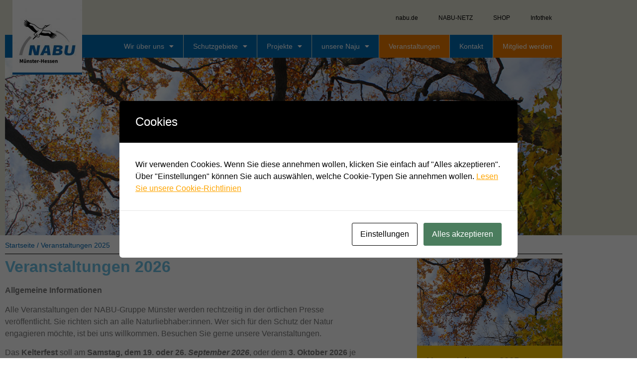

--- FILE ---
content_type: text/html; charset=UTF-8
request_url: https://nabu-muenster-hessen.de/veranstaltungen/
body_size: 18768
content:
<!DOCTYPE html>
<html lang="de">
<head>
	<meta charset="UTF-8">
		<meta name='robots' content='index, follow, max-image-preview:large, max-snippet:-1, max-video-preview:-1' />

	<!-- This site is optimized with the Yoast SEO plugin v26.7 - https://yoast.com/wordpress/plugins/seo/ -->
	<title>Veranstaltungen 2025 -</title>
	<link rel="canonical" href="https://nabu-muenster-hessen.de/veranstaltungen/" />
	<meta property="og:locale" content="de_DE" />
	<meta property="og:type" content="article" />
	<meta property="og:title" content="Veranstaltungen 2025 -" />
	<meta property="og:description" content="Veranstaltungen 2026 Allgemeine Informationen Alle Veranstaltungen der NABU-Gruppe Münster werden rechtzeitig in der örtlichen Presse veröffentlicht. Sie richten sich an alle Naturliebhaber:innen. Wer sich für den Schutz der Natur engagieren möchte, ist bei uns willkommen. Besuchen Sie gerne unsere Veranstaltungen. Das Kelterfest soll am Samstag, dem 19. oder 26. September 2026, oder dem 3. Oktober [&hellip;]" />
	<meta property="og:url" content="https://nabu-muenster-hessen.de/veranstaltungen/" />
	<meta property="article:modified_time" content="2026-01-08T16:19:44+00:00" />
	<meta property="og:image" content="https://nabu-muenster-hessen.de/wp-content/uploads/2019/10/Herbstwald-mit-Eichen-und-Bergahorn_Helge-May.jpg" />
	<meta property="og:image:width" content="940" />
	<meta property="og:image:height" content="300" />
	<meta property="og:image:type" content="image/jpeg" />
	<meta name="twitter:card" content="summary_large_image" />
	<meta name="twitter:label1" content="Geschätzte Lesezeit" />
	<meta name="twitter:data1" content="7 Minuten" />
	<script type="application/ld+json" class="yoast-schema-graph">{"@context":"https://schema.org","@graph":[{"@type":"WebPage","@id":"https://nabu-muenster-hessen.de/veranstaltungen/","url":"https://nabu-muenster-hessen.de/veranstaltungen/","name":"Veranstaltungen 2025 -","isPartOf":{"@id":"https://nabu-muenster-hessen.de/#website"},"primaryImageOfPage":{"@id":"https://nabu-muenster-hessen.de/veranstaltungen/#primaryimage"},"image":{"@id":"https://nabu-muenster-hessen.de/veranstaltungen/#primaryimage"},"thumbnailUrl":"https://nabu-muenster-hessen.de/wp-content/uploads/2019/10/Herbstwald-mit-Eichen-und-Bergahorn_Helge-May.jpg","datePublished":"2019-07-24T10:03:58+00:00","dateModified":"2026-01-08T16:19:44+00:00","breadcrumb":{"@id":"https://nabu-muenster-hessen.de/veranstaltungen/#breadcrumb"},"inLanguage":"de","potentialAction":[{"@type":"ReadAction","target":["https://nabu-muenster-hessen.de/veranstaltungen/"]}]},{"@type":"ImageObject","inLanguage":"de","@id":"https://nabu-muenster-hessen.de/veranstaltungen/#primaryimage","url":"https://nabu-muenster-hessen.de/wp-content/uploads/2019/10/Herbstwald-mit-Eichen-und-Bergahorn_Helge-May.jpg","contentUrl":"https://nabu-muenster-hessen.de/wp-content/uploads/2019/10/Herbstwald-mit-Eichen-und-Bergahorn_Helge-May.jpg","width":940,"height":300},{"@type":"BreadcrumbList","@id":"https://nabu-muenster-hessen.de/veranstaltungen/#breadcrumb","itemListElement":[{"@type":"ListItem","position":1,"name":"Startseite","item":"https://nabu-muenster-hessen.de/"},{"@type":"ListItem","position":2,"name":"Veranstaltungen 2025"}]},{"@type":"WebSite","@id":"https://nabu-muenster-hessen.de/#website","url":"https://nabu-muenster-hessen.de/","name":"","description":"","potentialAction":[{"@type":"SearchAction","target":{"@type":"EntryPoint","urlTemplate":"https://nabu-muenster-hessen.de/?s={search_term_string}"},"query-input":{"@type":"PropertyValueSpecification","valueRequired":true,"valueName":"search_term_string"}}],"inLanguage":"de"}]}</script>
	<!-- / Yoast SEO plugin. -->


<link rel="alternate" type="application/rss+xml" title=" &raquo; Feed" href="https://nabu-muenster-hessen.de/feed/" />
<link rel="alternate" type="application/rss+xml" title=" &raquo; Kommentar-Feed" href="https://nabu-muenster-hessen.de/comments/feed/" />
<link rel="alternate" title="oEmbed (JSON)" type="application/json+oembed" href="https://nabu-muenster-hessen.de/wp-json/oembed/1.0/embed?url=https%3A%2F%2Fnabu-muenster-hessen.de%2Fveranstaltungen%2F" />
<link rel="alternate" title="oEmbed (XML)" type="text/xml+oembed" href="https://nabu-muenster-hessen.de/wp-json/oembed/1.0/embed?url=https%3A%2F%2Fnabu-muenster-hessen.de%2Fveranstaltungen%2F&#038;format=xml" />
<style id='wp-img-auto-sizes-contain-inline-css'>
img:is([sizes=auto i],[sizes^="auto," i]){contain-intrinsic-size:3000px 1500px}
/*# sourceURL=wp-img-auto-sizes-contain-inline-css */
</style>
<style id='wp-emoji-styles-inline-css'>

	img.wp-smiley, img.emoji {
		display: inline !important;
		border: none !important;
		box-shadow: none !important;
		height: 1em !important;
		width: 1em !important;
		margin: 0 0.07em !important;
		vertical-align: -0.1em !important;
		background: none !important;
		padding: 0 !important;
	}
/*# sourceURL=wp-emoji-styles-inline-css */
</style>
<style id='pdfemb-pdf-embedder-viewer-style-inline-css'>
.wp-block-pdfemb-pdf-embedder-viewer{max-width:none}

/*# sourceURL=https://nabu-muenster-hessen.de/wp-content/plugins/pdf-embedder/block/build/style-index.css */
</style>
<style id='global-styles-inline-css'>
:root{--wp--preset--aspect-ratio--square: 1;--wp--preset--aspect-ratio--4-3: 4/3;--wp--preset--aspect-ratio--3-4: 3/4;--wp--preset--aspect-ratio--3-2: 3/2;--wp--preset--aspect-ratio--2-3: 2/3;--wp--preset--aspect-ratio--16-9: 16/9;--wp--preset--aspect-ratio--9-16: 9/16;--wp--preset--color--black: #000000;--wp--preset--color--cyan-bluish-gray: #abb8c3;--wp--preset--color--white: #ffffff;--wp--preset--color--pale-pink: #f78da7;--wp--preset--color--vivid-red: #cf2e2e;--wp--preset--color--luminous-vivid-orange: #ff6900;--wp--preset--color--luminous-vivid-amber: #fcb900;--wp--preset--color--light-green-cyan: #7bdcb5;--wp--preset--color--vivid-green-cyan: #00d084;--wp--preset--color--pale-cyan-blue: #8ed1fc;--wp--preset--color--vivid-cyan-blue: #0693e3;--wp--preset--color--vivid-purple: #9b51e0;--wp--preset--gradient--vivid-cyan-blue-to-vivid-purple: linear-gradient(135deg,rgb(6,147,227) 0%,rgb(155,81,224) 100%);--wp--preset--gradient--light-green-cyan-to-vivid-green-cyan: linear-gradient(135deg,rgb(122,220,180) 0%,rgb(0,208,130) 100%);--wp--preset--gradient--luminous-vivid-amber-to-luminous-vivid-orange: linear-gradient(135deg,rgb(252,185,0) 0%,rgb(255,105,0) 100%);--wp--preset--gradient--luminous-vivid-orange-to-vivid-red: linear-gradient(135deg,rgb(255,105,0) 0%,rgb(207,46,46) 100%);--wp--preset--gradient--very-light-gray-to-cyan-bluish-gray: linear-gradient(135deg,rgb(238,238,238) 0%,rgb(169,184,195) 100%);--wp--preset--gradient--cool-to-warm-spectrum: linear-gradient(135deg,rgb(74,234,220) 0%,rgb(151,120,209) 20%,rgb(207,42,186) 40%,rgb(238,44,130) 60%,rgb(251,105,98) 80%,rgb(254,248,76) 100%);--wp--preset--gradient--blush-light-purple: linear-gradient(135deg,rgb(255,206,236) 0%,rgb(152,150,240) 100%);--wp--preset--gradient--blush-bordeaux: linear-gradient(135deg,rgb(254,205,165) 0%,rgb(254,45,45) 50%,rgb(107,0,62) 100%);--wp--preset--gradient--luminous-dusk: linear-gradient(135deg,rgb(255,203,112) 0%,rgb(199,81,192) 50%,rgb(65,88,208) 100%);--wp--preset--gradient--pale-ocean: linear-gradient(135deg,rgb(255,245,203) 0%,rgb(182,227,212) 50%,rgb(51,167,181) 100%);--wp--preset--gradient--electric-grass: linear-gradient(135deg,rgb(202,248,128) 0%,rgb(113,206,126) 100%);--wp--preset--gradient--midnight: linear-gradient(135deg,rgb(2,3,129) 0%,rgb(40,116,252) 100%);--wp--preset--font-size--small: 13px;--wp--preset--font-size--medium: 20px;--wp--preset--font-size--large: 36px;--wp--preset--font-size--x-large: 42px;--wp--preset--spacing--20: 0.44rem;--wp--preset--spacing--30: 0.67rem;--wp--preset--spacing--40: 1rem;--wp--preset--spacing--50: 1.5rem;--wp--preset--spacing--60: 2.25rem;--wp--preset--spacing--70: 3.38rem;--wp--preset--spacing--80: 5.06rem;--wp--preset--shadow--natural: 6px 6px 9px rgba(0, 0, 0, 0.2);--wp--preset--shadow--deep: 12px 12px 50px rgba(0, 0, 0, 0.4);--wp--preset--shadow--sharp: 6px 6px 0px rgba(0, 0, 0, 0.2);--wp--preset--shadow--outlined: 6px 6px 0px -3px rgb(255, 255, 255), 6px 6px rgb(0, 0, 0);--wp--preset--shadow--crisp: 6px 6px 0px rgb(0, 0, 0);}:root { --wp--style--global--content-size: 800px;--wp--style--global--wide-size: 1200px; }:where(body) { margin: 0; }.wp-site-blocks > .alignleft { float: left; margin-right: 2em; }.wp-site-blocks > .alignright { float: right; margin-left: 2em; }.wp-site-blocks > .aligncenter { justify-content: center; margin-left: auto; margin-right: auto; }:where(.wp-site-blocks) > * { margin-block-start: 24px; margin-block-end: 0; }:where(.wp-site-blocks) > :first-child { margin-block-start: 0; }:where(.wp-site-blocks) > :last-child { margin-block-end: 0; }:root { --wp--style--block-gap: 24px; }:root :where(.is-layout-flow) > :first-child{margin-block-start: 0;}:root :where(.is-layout-flow) > :last-child{margin-block-end: 0;}:root :where(.is-layout-flow) > *{margin-block-start: 24px;margin-block-end: 0;}:root :where(.is-layout-constrained) > :first-child{margin-block-start: 0;}:root :where(.is-layout-constrained) > :last-child{margin-block-end: 0;}:root :where(.is-layout-constrained) > *{margin-block-start: 24px;margin-block-end: 0;}:root :where(.is-layout-flex){gap: 24px;}:root :where(.is-layout-grid){gap: 24px;}.is-layout-flow > .alignleft{float: left;margin-inline-start: 0;margin-inline-end: 2em;}.is-layout-flow > .alignright{float: right;margin-inline-start: 2em;margin-inline-end: 0;}.is-layout-flow > .aligncenter{margin-left: auto !important;margin-right: auto !important;}.is-layout-constrained > .alignleft{float: left;margin-inline-start: 0;margin-inline-end: 2em;}.is-layout-constrained > .alignright{float: right;margin-inline-start: 2em;margin-inline-end: 0;}.is-layout-constrained > .aligncenter{margin-left: auto !important;margin-right: auto !important;}.is-layout-constrained > :where(:not(.alignleft):not(.alignright):not(.alignfull)){max-width: var(--wp--style--global--content-size);margin-left: auto !important;margin-right: auto !important;}.is-layout-constrained > .alignwide{max-width: var(--wp--style--global--wide-size);}body .is-layout-flex{display: flex;}.is-layout-flex{flex-wrap: wrap;align-items: center;}.is-layout-flex > :is(*, div){margin: 0;}body .is-layout-grid{display: grid;}.is-layout-grid > :is(*, div){margin: 0;}body{padding-top: 0px;padding-right: 0px;padding-bottom: 0px;padding-left: 0px;}a:where(:not(.wp-element-button)){text-decoration: underline;}:root :where(.wp-element-button, .wp-block-button__link){background-color: #32373c;border-width: 0;color: #fff;font-family: inherit;font-size: inherit;font-style: inherit;font-weight: inherit;letter-spacing: inherit;line-height: inherit;padding-top: calc(0.667em + 2px);padding-right: calc(1.333em + 2px);padding-bottom: calc(0.667em + 2px);padding-left: calc(1.333em + 2px);text-decoration: none;text-transform: inherit;}.has-black-color{color: var(--wp--preset--color--black) !important;}.has-cyan-bluish-gray-color{color: var(--wp--preset--color--cyan-bluish-gray) !important;}.has-white-color{color: var(--wp--preset--color--white) !important;}.has-pale-pink-color{color: var(--wp--preset--color--pale-pink) !important;}.has-vivid-red-color{color: var(--wp--preset--color--vivid-red) !important;}.has-luminous-vivid-orange-color{color: var(--wp--preset--color--luminous-vivid-orange) !important;}.has-luminous-vivid-amber-color{color: var(--wp--preset--color--luminous-vivid-amber) !important;}.has-light-green-cyan-color{color: var(--wp--preset--color--light-green-cyan) !important;}.has-vivid-green-cyan-color{color: var(--wp--preset--color--vivid-green-cyan) !important;}.has-pale-cyan-blue-color{color: var(--wp--preset--color--pale-cyan-blue) !important;}.has-vivid-cyan-blue-color{color: var(--wp--preset--color--vivid-cyan-blue) !important;}.has-vivid-purple-color{color: var(--wp--preset--color--vivid-purple) !important;}.has-black-background-color{background-color: var(--wp--preset--color--black) !important;}.has-cyan-bluish-gray-background-color{background-color: var(--wp--preset--color--cyan-bluish-gray) !important;}.has-white-background-color{background-color: var(--wp--preset--color--white) !important;}.has-pale-pink-background-color{background-color: var(--wp--preset--color--pale-pink) !important;}.has-vivid-red-background-color{background-color: var(--wp--preset--color--vivid-red) !important;}.has-luminous-vivid-orange-background-color{background-color: var(--wp--preset--color--luminous-vivid-orange) !important;}.has-luminous-vivid-amber-background-color{background-color: var(--wp--preset--color--luminous-vivid-amber) !important;}.has-light-green-cyan-background-color{background-color: var(--wp--preset--color--light-green-cyan) !important;}.has-vivid-green-cyan-background-color{background-color: var(--wp--preset--color--vivid-green-cyan) !important;}.has-pale-cyan-blue-background-color{background-color: var(--wp--preset--color--pale-cyan-blue) !important;}.has-vivid-cyan-blue-background-color{background-color: var(--wp--preset--color--vivid-cyan-blue) !important;}.has-vivid-purple-background-color{background-color: var(--wp--preset--color--vivid-purple) !important;}.has-black-border-color{border-color: var(--wp--preset--color--black) !important;}.has-cyan-bluish-gray-border-color{border-color: var(--wp--preset--color--cyan-bluish-gray) !important;}.has-white-border-color{border-color: var(--wp--preset--color--white) !important;}.has-pale-pink-border-color{border-color: var(--wp--preset--color--pale-pink) !important;}.has-vivid-red-border-color{border-color: var(--wp--preset--color--vivid-red) !important;}.has-luminous-vivid-orange-border-color{border-color: var(--wp--preset--color--luminous-vivid-orange) !important;}.has-luminous-vivid-amber-border-color{border-color: var(--wp--preset--color--luminous-vivid-amber) !important;}.has-light-green-cyan-border-color{border-color: var(--wp--preset--color--light-green-cyan) !important;}.has-vivid-green-cyan-border-color{border-color: var(--wp--preset--color--vivid-green-cyan) !important;}.has-pale-cyan-blue-border-color{border-color: var(--wp--preset--color--pale-cyan-blue) !important;}.has-vivid-cyan-blue-border-color{border-color: var(--wp--preset--color--vivid-cyan-blue) !important;}.has-vivid-purple-border-color{border-color: var(--wp--preset--color--vivid-purple) !important;}.has-vivid-cyan-blue-to-vivid-purple-gradient-background{background: var(--wp--preset--gradient--vivid-cyan-blue-to-vivid-purple) !important;}.has-light-green-cyan-to-vivid-green-cyan-gradient-background{background: var(--wp--preset--gradient--light-green-cyan-to-vivid-green-cyan) !important;}.has-luminous-vivid-amber-to-luminous-vivid-orange-gradient-background{background: var(--wp--preset--gradient--luminous-vivid-amber-to-luminous-vivid-orange) !important;}.has-luminous-vivid-orange-to-vivid-red-gradient-background{background: var(--wp--preset--gradient--luminous-vivid-orange-to-vivid-red) !important;}.has-very-light-gray-to-cyan-bluish-gray-gradient-background{background: var(--wp--preset--gradient--very-light-gray-to-cyan-bluish-gray) !important;}.has-cool-to-warm-spectrum-gradient-background{background: var(--wp--preset--gradient--cool-to-warm-spectrum) !important;}.has-blush-light-purple-gradient-background{background: var(--wp--preset--gradient--blush-light-purple) !important;}.has-blush-bordeaux-gradient-background{background: var(--wp--preset--gradient--blush-bordeaux) !important;}.has-luminous-dusk-gradient-background{background: var(--wp--preset--gradient--luminous-dusk) !important;}.has-pale-ocean-gradient-background{background: var(--wp--preset--gradient--pale-ocean) !important;}.has-electric-grass-gradient-background{background: var(--wp--preset--gradient--electric-grass) !important;}.has-midnight-gradient-background{background: var(--wp--preset--gradient--midnight) !important;}.has-small-font-size{font-size: var(--wp--preset--font-size--small) !important;}.has-medium-font-size{font-size: var(--wp--preset--font-size--medium) !important;}.has-large-font-size{font-size: var(--wp--preset--font-size--large) !important;}.has-x-large-font-size{font-size: var(--wp--preset--font-size--x-large) !important;}
:root :where(.wp-block-pullquote){font-size: 1.5em;line-height: 1.6;}
/*# sourceURL=global-styles-inline-css */
</style>
<link rel='stylesheet' id='contact-form-7-css' href='https://nabu-muenster-hessen.de/wp-content/plugins/contact-form-7/includes/css/styles.css?ver=6.1.4' media='all' />
<link rel='stylesheet' id='cookies-and-content-security-policy-css' href='https://nabu-muenster-hessen.de/wp-content/plugins/cookies-and-content-security-policy/css/cookies-and-content-security-policy.min.css?ver=2.35' media='all' />
<link rel='stylesheet' id='hello-elementor-css' href='https://nabu-muenster-hessen.de/wp-content/themes/hello-elementor/style.min.css?ver=3.4.2' media='all' />
<link rel='stylesheet' id='hello-elementor-theme-style-css' href='https://nabu-muenster-hessen.de/wp-content/themes/hello-elementor/theme.min.css?ver=3.4.2' media='all' />
<link rel='stylesheet' id='hello-elementor-header-footer-css' href='https://nabu-muenster-hessen.de/wp-content/themes/hello-elementor/header-footer.min.css?ver=3.4.2' media='all' />
<link rel='stylesheet' id='elementor-icons-css' href='https://nabu-muenster-hessen.de/wp-content/plugins/elementor/assets/lib/eicons/css/elementor-icons.min.css?ver=5.45.0' media='all' />
<link rel='stylesheet' id='elementor-frontend-css' href='https://nabu-muenster-hessen.de/wp-content/plugins/elementor/assets/css/frontend.min.css?ver=3.34.1' media='all' />
<link rel='stylesheet' id='elementor-post-1828-css' href='https://nabu-muenster-hessen.de/wp-content/uploads/elementor/css/post-1828.css?ver=1768555793' media='all' />
<link rel='stylesheet' id='e-popup-style-css' href='https://nabu-muenster-hessen.de/wp-content/plugins/elementor-pro/assets/css/conditionals/popup.min.css?ver=3.25.4' media='all' />
<link rel='stylesheet' id='widget-image-css' href='https://nabu-muenster-hessen.de/wp-content/plugins/elementor/assets/css/widget-image.min.css?ver=3.34.1' media='all' />
<link rel='stylesheet' id='widget-nav-menu-css' href='https://nabu-muenster-hessen.de/wp-content/plugins/elementor-pro/assets/css/widget-nav-menu.min.css?ver=3.25.4' media='all' />
<link rel='stylesheet' id='widget-breadcrumbs-css' href='https://nabu-muenster-hessen.de/wp-content/plugins/elementor-pro/assets/css/widget-breadcrumbs.min.css?ver=3.25.4' media='all' />
<link rel='stylesheet' id='widget-divider-css' href='https://nabu-muenster-hessen.de/wp-content/plugins/elementor/assets/css/widget-divider.min.css?ver=3.34.1' media='all' />
<link rel='stylesheet' id='widget-heading-css' href='https://nabu-muenster-hessen.de/wp-content/plugins/elementor/assets/css/widget-heading.min.css?ver=3.34.1' media='all' />
<link rel='stylesheet' id='widget-posts-css' href='https://nabu-muenster-hessen.de/wp-content/plugins/elementor-pro/assets/css/widget-posts.min.css?ver=3.25.4' media='all' />
<link rel='stylesheet' id='elementor-post-162-css' href='https://nabu-muenster-hessen.de/wp-content/uploads/elementor/css/post-162.css?ver=1768582191' media='all' />
<link rel='stylesheet' id='elementor-icons-shared-0-css' href='https://nabu-muenster-hessen.de/wp-content/plugins/elementor/assets/lib/font-awesome/css/fontawesome.min.css?ver=5.15.3' media='all' />
<link rel='stylesheet' id='elementor-icons-fa-solid-css' href='https://nabu-muenster-hessen.de/wp-content/plugins/elementor/assets/lib/font-awesome/css/solid.min.css?ver=5.15.3' media='all' />
<script src="https://nabu-muenster-hessen.de/wp-includes/js/jquery/jquery.min.js?ver=3.7.1" id="jquery-core-js"></script>
<script src="https://nabu-muenster-hessen.de/wp-includes/js/jquery/jquery-migrate.min.js?ver=3.4.1" id="jquery-migrate-js"></script>
<link rel="https://api.w.org/" href="https://nabu-muenster-hessen.de/wp-json/" /><link rel="alternate" title="JSON" type="application/json" href="https://nabu-muenster-hessen.de/wp-json/wp/v2/pages/162" /><link rel="EditURI" type="application/rsd+xml" title="RSD" href="https://nabu-muenster-hessen.de/xmlrpc.php?rsd" />
<meta name="generator" content="WordPress 6.9" />
<link rel='shortlink' href='https://nabu-muenster-hessen.de/?p=162' />
<meta name="generator" content="Elementor 3.34.1; features: additional_custom_breakpoints; settings: css_print_method-external, google_font-enabled, font_display-auto">
			<style>
				.e-con.e-parent:nth-of-type(n+4):not(.e-lazyloaded):not(.e-no-lazyload),
				.e-con.e-parent:nth-of-type(n+4):not(.e-lazyloaded):not(.e-no-lazyload) * {
					background-image: none !important;
				}
				@media screen and (max-height: 1024px) {
					.e-con.e-parent:nth-of-type(n+3):not(.e-lazyloaded):not(.e-no-lazyload),
					.e-con.e-parent:nth-of-type(n+3):not(.e-lazyloaded):not(.e-no-lazyload) * {
						background-image: none !important;
					}
				}
				@media screen and (max-height: 640px) {
					.e-con.e-parent:nth-of-type(n+2):not(.e-lazyloaded):not(.e-no-lazyload),
					.e-con.e-parent:nth-of-type(n+2):not(.e-lazyloaded):not(.e-no-lazyload) * {
						background-image: none !important;
					}
				}
			</style>
			<style type="text/css" id="cookies-and-content-security-policy-css-custom"></style><link rel="icon" href="https://nabu-muenster-hessen.de/wp-content/uploads/2019/07/cropped-logo_einzeilig-32x32.jpg" sizes="32x32" />
<link rel="icon" href="https://nabu-muenster-hessen.de/wp-content/uploads/2019/07/cropped-logo_einzeilig-192x192.jpg" sizes="192x192" />
<link rel="apple-touch-icon" href="https://nabu-muenster-hessen.de/wp-content/uploads/2019/07/cropped-logo_einzeilig-180x180.jpg" />
<meta name="msapplication-TileImage" content="https://nabu-muenster-hessen.de/wp-content/uploads/2019/07/cropped-logo_einzeilig-270x270.jpg" />
		<style id="wp-custom-css">
			a:link {
  color: #ffa500;
}

a:visited {
  color: #ffa500 ;
}

a:hover {
  color:  #ffa500;
}

a:active {
  color:  #ffa500;
}		</style>
			<meta name="viewport" content="width=device-width, initial-scale=1.0, viewport-fit=cover" /></head>
<body class="wp-singular page-template page-template-elementor_canvas page page-id-162 wp-embed-responsive wp-theme-hello-elementor eio-default hello-elementor-default elementor-default elementor-template-canvas elementor-kit-1828 elementor-page elementor-page-162">
			<div data-elementor-type="wp-page" data-elementor-id="162" class="elementor elementor-162" data-elementor-post-type="page">
						<section class="elementor-section elementor-top-section elementor-element elementor-element-2e35dce8 elementor-section-boxed elementor-section-height-default elementor-section-height-default" data-id="2e35dce8" data-element_type="section" data-settings="{&quot;background_background&quot;:&quot;classic&quot;}">
						<div class="elementor-container elementor-column-gap-default">
					<div class="elementor-column elementor-col-50 elementor-top-column elementor-element elementor-element-2e5ac624" data-id="2e5ac624" data-element_type="column">
			<div class="elementor-widget-wrap elementor-element-populated">
						<div class="elementor-element elementor-element-4d90de13 elementor-widget elementor-widget-global elementor-global-617 elementor-widget-image" data-id="4d90de13" data-element_type="widget" data-widget_type="image.default">
				<div class="elementor-widget-container">
																<a href="https://nabu-muenster-hessen.de/">
							<img decoding="async" src="https://nabu-muenster-hessen.de/wp-content/uploads/elementor/thumbs/logo_einzeilig-ob75irop8fnrqlmob3nt3h95ibcgr2jcjfkm2dpvj0.jpg" title="logo_einzeilig" alt="logo_einzeilig" loading="lazy" />								</a>
															</div>
				</div>
					</div>
		</div>
				<div class="elementor-column elementor-col-50 elementor-top-column elementor-element elementor-element-2130ff00" data-id="2130ff00" data-element_type="column">
			<div class="elementor-widget-wrap elementor-element-populated">
						<div class="elementor-element elementor-element-6466bd3f elementor-nav-menu__align-end elementor-nav-menu--dropdown-mobile elementor-hidden-tablet elementor-hidden-phone elementor-nav-menu__text-align-aside elementor-nav-menu--toggle elementor-nav-menu--burger elementor-widget elementor-widget-global elementor-global-620 elementor-widget-nav-menu" data-id="6466bd3f" data-element_type="widget" data-settings="{&quot;layout&quot;:&quot;horizontal&quot;,&quot;submenu_icon&quot;:{&quot;value&quot;:&quot;fas fa-caret-down&quot;,&quot;library&quot;:&quot;fa-solid&quot;},&quot;toggle&quot;:&quot;burger&quot;}" data-widget_type="nav-menu.default">
				<div class="elementor-widget-container">
								<nav aria-label="Menü" class="elementor-nav-menu--main elementor-nav-menu__container elementor-nav-menu--layout-horizontal e--pointer-none">
				<ul id="menu-1-6466bd3f" class="elementor-nav-menu"><li class="menu-item menu-item-type-custom menu-item-object-custom menu-item-61"><a href="https://www.nabu.de/" class="elementor-item">nabu.de</a></li>
<li class="menu-item menu-item-type-custom menu-item-object-custom menu-item-62"><a href="https://www.nabu-netz.de/" class="elementor-item">NABU-NETZ</a></li>
<li class="menu-item menu-item-type-custom menu-item-object-custom menu-item-63"><a href="https://www.nabu-shop.de/" class="elementor-item">SHOP</a></li>
<li class="menu-item menu-item-type-custom menu-item-object-custom menu-item-64"><a href="https://www.nabu.de/wir-ueber-uns/infothek/" class="elementor-item">Infothek</a></li>
</ul>			</nav>
					<div class="elementor-menu-toggle" role="button" tabindex="0" aria-label="Menü Umschalter" aria-expanded="false">
			<i aria-hidden="true" role="presentation" class="elementor-menu-toggle__icon--open eicon-menu-bar"></i><i aria-hidden="true" role="presentation" class="elementor-menu-toggle__icon--close eicon-close"></i>			<span class="elementor-screen-only">Menü</span>
		</div>
					<nav class="elementor-nav-menu--dropdown elementor-nav-menu__container" aria-hidden="true">
				<ul id="menu-2-6466bd3f" class="elementor-nav-menu"><li class="menu-item menu-item-type-custom menu-item-object-custom menu-item-61"><a href="https://www.nabu.de/" class="elementor-item" tabindex="-1">nabu.de</a></li>
<li class="menu-item menu-item-type-custom menu-item-object-custom menu-item-62"><a href="https://www.nabu-netz.de/" class="elementor-item" tabindex="-1">NABU-NETZ</a></li>
<li class="menu-item menu-item-type-custom menu-item-object-custom menu-item-63"><a href="https://www.nabu-shop.de/" class="elementor-item" tabindex="-1">SHOP</a></li>
<li class="menu-item menu-item-type-custom menu-item-object-custom menu-item-64"><a href="https://www.nabu.de/wir-ueber-uns/infothek/" class="elementor-item" tabindex="-1">Infothek</a></li>
</ul>			</nav>
						</div>
				</div>
					</div>
		</div>
					</div>
		</section>
				<section class="elementor-section elementor-top-section elementor-element elementor-element-55cbd79b elementor-section-boxed elementor-section-height-default elementor-section-height-default" data-id="55cbd79b" data-element_type="section">
						<div class="elementor-container elementor-column-gap-default">
					<div class="elementor-column elementor-col-100 elementor-top-column elementor-element elementor-element-7a4ce631" data-id="7a4ce631" data-element_type="column">
			<div class="elementor-widget-wrap elementor-element-populated">
						<div class="elementor-element elementor-element-69389ffc elementor-nav-menu__align-end elementor-nav-menu--dropdown-tablet elementor-nav-menu__text-align-aside elementor-nav-menu--toggle elementor-nav-menu--burger elementor-widget elementor-widget-global elementor-global-614 elementor-widget-nav-menu" data-id="69389ffc" data-element_type="widget" data-settings="{&quot;layout&quot;:&quot;horizontal&quot;,&quot;submenu_icon&quot;:{&quot;value&quot;:&quot;fas fa-caret-down&quot;,&quot;library&quot;:&quot;fa-solid&quot;},&quot;toggle&quot;:&quot;burger&quot;}" data-widget_type="nav-menu.default">
				<div class="elementor-widget-container">
								<nav aria-label="Menü" class="elementor-nav-menu--main elementor-nav-menu__container elementor-nav-menu--layout-horizontal e--pointer-background e--animation-none">
				<ul id="menu-1-69389ffc" class="elementor-nav-menu"><li class="menu-item menu-item-type-post_type menu-item-object-page menu-item-has-children menu-item-78"><a href="https://nabu-muenster-hessen.de/wir-ueber-uns/" class="elementor-item">Wir über uns</a>
<ul class="sub-menu elementor-nav-menu--dropdown">
	<li class="menu-item menu-item-type-post_type menu-item-object-page menu-item-1068"><a href="https://nabu-muenster-hessen.de/wir-ueber-uns/ueber-uns/" class="elementor-sub-item">Über uns</a></li>
	<li class="menu-item menu-item-type-post_type menu-item-object-page menu-item-5556"><a href="https://nabu-muenster-hessen.de/unsere-neue-satzung-entwurf/" class="elementor-sub-item">Unsere Satzung</a></li>
	<li class="menu-item menu-item-type-post_type menu-item-object-page menu-item-973"><a href="https://nabu-muenster-hessen.de/wir-ueber-uns/aktivitaeten-und-erfolge/" class="elementor-sub-item">Aktivitäten und Erfolge</a></li>
	<li class="menu-item menu-item-type-post_type menu-item-object-page menu-item-1011"><a href="https://nabu-muenster-hessen.de/wir-ueber-uns/unsere-organisation/" class="elementor-sub-item">Unsere Organisation</a></li>
	<li class="menu-item menu-item-type-post_type menu-item-object-page menu-item-4344"><a href="https://nabu-muenster-hessen.de/aus-dem-vorstandsteam/" class="elementor-sub-item">Aus dem Vorstandsteam</a></li>
	<li class="menu-item menu-item-type-post_type menu-item-object-page menu-item-1013"><a href="https://nabu-muenster-hessen.de/wir-ueber-uns/unsere-jugendorganisation-naju/" class="elementor-sub-item">Unsere Jugendorganisation (NAJU)</a></li>
	<li class="menu-item menu-item-type-post_type menu-item-object-page menu-item-1012"><a href="https://nabu-muenster-hessen.de/wir-ueber-uns/naturschutz-in-muenster/" class="elementor-sub-item">Naturschutz in Münster</a></li>
	<li class="menu-item menu-item-type-post_type menu-item-object-page menu-item-5158"><a href="https://nabu-muenster-hessen.de/wir-ueber-uns/jahresaktivitaeten-der-nabu-ortsgruppe-muenster-4/" class="elementor-sub-item">Jahresaktivitäten der NABU Ortsgruppe Münster</a></li>
	<li class="menu-item menu-item-type-post_type menu-item-object-page menu-item-1953"><a href="https://nabu-muenster-hessen.de/alle-pressemitteilungen/" class="elementor-sub-item">Alle Pressemitteilungen der NABU Ortsgruppe Münster</a></li>
	<li class="menu-item menu-item-type-post_type menu-item-object-page menu-item-3917"><a href="https://nabu-muenster-hessen.de/aeltere-meldungen/" class="elementor-sub-item">Ältere Meldungen</a></li>
</ul>
</li>
<li class="menu-item menu-item-type-post_type menu-item-object-page menu-item-has-children menu-item-79"><a href="https://nabu-muenster-hessen.de/schutzgebiete/" class="elementor-item">Schutzgebiete</a>
<ul class="sub-menu elementor-nav-menu--dropdown">
	<li class="menu-item menu-item-type-post_type menu-item-object-page menu-item-1020"><a href="https://nabu-muenster-hessen.de/schutzgebiete/hergershaeuser-wiesen/" class="elementor-sub-item">Hergershäuser Wiesen</a></li>
	<li class="menu-item menu-item-type-post_type menu-item-object-page menu-item-1015"><a href="https://nabu-muenster-hessen.de/schutzgebiete/auf-dem-sand/" class="elementor-sub-item">Auf dem Sand</a></li>
	<li class="menu-item menu-item-type-post_type menu-item-object-page menu-item-1017"><a href="https://nabu-muenster-hessen.de/schutzgebiete/der-teich-am-rotkaeppchen/" class="elementor-sub-item">Der Teich am Rotkäppchen</a></li>
	<li class="menu-item menu-item-type-post_type menu-item-object-page menu-item-1022"><a href="https://nabu-muenster-hessen.de/schutzgebiete/urwald-am-erlenbach/" class="elementor-sub-item">Urwald am Erlenbach</a></li>
	<li class="menu-item menu-item-type-post_type menu-item-object-page menu-item-1018"><a href="https://nabu-muenster-hessen.de/schutzgebiete/die-loeschteiche/" class="elementor-sub-item">Die Löschteiche</a></li>
	<li class="menu-item menu-item-type-post_type menu-item-object-page menu-item-1019"><a href="https://nabu-muenster-hessen.de/schutzgebiete/die-renaturierte-gersprenz/" class="elementor-sub-item">Die renaturierte Gersprenz</a></li>
	<li class="menu-item menu-item-type-post_type menu-item-object-page menu-item-1016"><a href="https://nabu-muenster-hessen.de/schutzgebiete/das-messeler-huegelland/" class="elementor-sub-item">Das Messeler Hügelland</a></li>
</ul>
</li>
<li class="menu-item menu-item-type-post_type menu-item-object-page menu-item-has-children menu-item-80"><a href="https://nabu-muenster-hessen.de/projekte/" class="elementor-item">Projekte</a>
<ul class="sub-menu elementor-nav-menu--dropdown">
	<li class="menu-item menu-item-type-post_type menu-item-object-page menu-item-3561"><a href="https://nabu-muenster-hessen.de/neues-aus-dem-nest/" class="elementor-sub-item">Neues aus dem Nest</a></li>
	<li class="menu-item menu-item-type-post_type menu-item-object-page menu-item-1225"><a href="https://nabu-muenster-hessen.de/projekte/die-geschichte-der-stoerche-in-muenster/" class="elementor-sub-item">Die Geschichte der Störche in Münster Teil 1</a></li>
	<li class="menu-item menu-item-type-post_type menu-item-object-page menu-item-1040"><a href="https://nabu-muenster-hessen.de/projekte/vogelbeobachtungen-im-auengebiet-von-muenster/" class="elementor-sub-item">Vogelbeobachtungen im Auengebiet von Münster</a></li>
	<li class="menu-item menu-item-type-post_type menu-item-object-page menu-item-1039"><a href="https://nabu-muenster-hessen.de/projekte/trendanalyse-der-vogelankunftsdaten-im-auengebiet-von-muenster/" class="elementor-sub-item">Trendanalyse der Vogelankunftsdaten im Auengebiet von Münster</a></li>
	<li class="menu-item menu-item-type-post_type menu-item-object-page menu-item-1037"><a href="https://nabu-muenster-hessen.de/projekte/nistkastenbelegung/" class="elementor-sub-item">Nistkastenbelegung</a></li>
	<li class="menu-item menu-item-type-post_type menu-item-object-page menu-item-1038"><a href="https://nabu-muenster-hessen.de/projekte/renaturierung-der-semme/" class="elementor-sub-item">Renaturierung der Semme</a></li>
	<li class="menu-item menu-item-type-post_type menu-item-object-page menu-item-1036"><a href="https://nabu-muenster-hessen.de/projekte/alte-handys-fuer-die-havel/" class="elementor-sub-item">Alte Handys für die Havel</a></li>
	<li class="menu-item menu-item-type-post_type menu-item-object-page menu-item-3919"><a href="https://nabu-muenster-hessen.de/nabu-ausstellung/" class="elementor-sub-item">NABU Ausstellung</a></li>
</ul>
</li>
<li class="menu-item menu-item-type-post_type menu-item-object-page menu-item-has-children menu-item-81"><a href="https://nabu-muenster-hessen.de/natur-fuechse/" class="elementor-item">unsere Naju</a>
<ul class="sub-menu elementor-nav-menu--dropdown">
	<li class="menu-item menu-item-type-post_type menu-item-object-page menu-item-1044"><a href="https://nabu-muenster-hessen.de/natur-fuechse/die-kindergruppe-des-naju/" class="elementor-sub-item">Die Kindergruppe „Naturfüchse“</a></li>
	<li class="menu-item menu-item-type-post_type menu-item-object-page menu-item-1041"><a href="https://nabu-muenster-hessen.de/natur-fuechse/aktivitaeten-der-naturfuechse/" class="elementor-sub-item">Aktivitäten der Naturfüchse</a></li>
	<li class="menu-item menu-item-type-post_type menu-item-object-page menu-item-7076"><a href="https://nabu-muenster-hessen.de/jugendgruppe-witzige-hummeln/" class="elementor-sub-item">Jugendgruppe „witzige Hummeln“</a></li>
	<li class="menu-item menu-item-type-post_type menu-item-object-page menu-item-7077"><a href="https://nabu-muenster-hessen.de/aktivitaten-der-jugendgruppe-witzige-hummeln/" class="elementor-sub-item">Aktivitäten der Jugendgruppe „witzige Hummeln“</a></li>
	<li class="menu-item menu-item-type-post_type menu-item-object-page menu-item-1043"><a href="https://nabu-muenster-hessen.de/natur-fuechse/das-team-naturfuechse/" class="elementor-sub-item">Unser Naju-Team</a></li>
	<li class="menu-item menu-item-type-post_type menu-item-object-page menu-item-1042"><a href="https://nabu-muenster-hessen.de/natur-fuechse/aktuelles-von-den-naturfuechsen/" class="elementor-sub-item">Aktuelles</a></li>
</ul>
</li>
<li class="menu-item menu-item-type-post_type menu-item-object-page current-menu-item page_item page-item-162 current_page_item menu-item-164"><a href="https://nabu-muenster-hessen.de/veranstaltungen/" aria-current="page" class="elementor-item elementor-item-active">Veranstaltungen</a></li>
<li class="menu-item menu-item-type-post_type menu-item-object-page menu-item-82"><a href="https://nabu-muenster-hessen.de/kontakt/" class="elementor-item">Kontakt</a></li>
<li class="menu-item menu-item-type-post_type menu-item-object-page menu-item-148"><a href="https://nabu-muenster-hessen.de/mitglied-werden/" class="elementor-item">Mitglied werden</a></li>
</ul>			</nav>
					<div class="elementor-menu-toggle" role="button" tabindex="0" aria-label="Menü Umschalter" aria-expanded="false">
			<i aria-hidden="true" role="presentation" class="elementor-menu-toggle__icon--open eicon-menu-bar"></i><i aria-hidden="true" role="presentation" class="elementor-menu-toggle__icon--close eicon-close"></i>			<span class="elementor-screen-only">Menü</span>
		</div>
					<nav class="elementor-nav-menu--dropdown elementor-nav-menu__container" aria-hidden="true">
				<ul id="menu-2-69389ffc" class="elementor-nav-menu"><li class="menu-item menu-item-type-post_type menu-item-object-page menu-item-has-children menu-item-78"><a href="https://nabu-muenster-hessen.de/wir-ueber-uns/" class="elementor-item" tabindex="-1">Wir über uns</a>
<ul class="sub-menu elementor-nav-menu--dropdown">
	<li class="menu-item menu-item-type-post_type menu-item-object-page menu-item-1068"><a href="https://nabu-muenster-hessen.de/wir-ueber-uns/ueber-uns/" class="elementor-sub-item" tabindex="-1">Über uns</a></li>
	<li class="menu-item menu-item-type-post_type menu-item-object-page menu-item-5556"><a href="https://nabu-muenster-hessen.de/unsere-neue-satzung-entwurf/" class="elementor-sub-item" tabindex="-1">Unsere Satzung</a></li>
	<li class="menu-item menu-item-type-post_type menu-item-object-page menu-item-973"><a href="https://nabu-muenster-hessen.de/wir-ueber-uns/aktivitaeten-und-erfolge/" class="elementor-sub-item" tabindex="-1">Aktivitäten und Erfolge</a></li>
	<li class="menu-item menu-item-type-post_type menu-item-object-page menu-item-1011"><a href="https://nabu-muenster-hessen.de/wir-ueber-uns/unsere-organisation/" class="elementor-sub-item" tabindex="-1">Unsere Organisation</a></li>
	<li class="menu-item menu-item-type-post_type menu-item-object-page menu-item-4344"><a href="https://nabu-muenster-hessen.de/aus-dem-vorstandsteam/" class="elementor-sub-item" tabindex="-1">Aus dem Vorstandsteam</a></li>
	<li class="menu-item menu-item-type-post_type menu-item-object-page menu-item-1013"><a href="https://nabu-muenster-hessen.de/wir-ueber-uns/unsere-jugendorganisation-naju/" class="elementor-sub-item" tabindex="-1">Unsere Jugendorganisation (NAJU)</a></li>
	<li class="menu-item menu-item-type-post_type menu-item-object-page menu-item-1012"><a href="https://nabu-muenster-hessen.de/wir-ueber-uns/naturschutz-in-muenster/" class="elementor-sub-item" tabindex="-1">Naturschutz in Münster</a></li>
	<li class="menu-item menu-item-type-post_type menu-item-object-page menu-item-5158"><a href="https://nabu-muenster-hessen.de/wir-ueber-uns/jahresaktivitaeten-der-nabu-ortsgruppe-muenster-4/" class="elementor-sub-item" tabindex="-1">Jahresaktivitäten der NABU Ortsgruppe Münster</a></li>
	<li class="menu-item menu-item-type-post_type menu-item-object-page menu-item-1953"><a href="https://nabu-muenster-hessen.de/alle-pressemitteilungen/" class="elementor-sub-item" tabindex="-1">Alle Pressemitteilungen der NABU Ortsgruppe Münster</a></li>
	<li class="menu-item menu-item-type-post_type menu-item-object-page menu-item-3917"><a href="https://nabu-muenster-hessen.de/aeltere-meldungen/" class="elementor-sub-item" tabindex="-1">Ältere Meldungen</a></li>
</ul>
</li>
<li class="menu-item menu-item-type-post_type menu-item-object-page menu-item-has-children menu-item-79"><a href="https://nabu-muenster-hessen.de/schutzgebiete/" class="elementor-item" tabindex="-1">Schutzgebiete</a>
<ul class="sub-menu elementor-nav-menu--dropdown">
	<li class="menu-item menu-item-type-post_type menu-item-object-page menu-item-1020"><a href="https://nabu-muenster-hessen.de/schutzgebiete/hergershaeuser-wiesen/" class="elementor-sub-item" tabindex="-1">Hergershäuser Wiesen</a></li>
	<li class="menu-item menu-item-type-post_type menu-item-object-page menu-item-1015"><a href="https://nabu-muenster-hessen.de/schutzgebiete/auf-dem-sand/" class="elementor-sub-item" tabindex="-1">Auf dem Sand</a></li>
	<li class="menu-item menu-item-type-post_type menu-item-object-page menu-item-1017"><a href="https://nabu-muenster-hessen.de/schutzgebiete/der-teich-am-rotkaeppchen/" class="elementor-sub-item" tabindex="-1">Der Teich am Rotkäppchen</a></li>
	<li class="menu-item menu-item-type-post_type menu-item-object-page menu-item-1022"><a href="https://nabu-muenster-hessen.de/schutzgebiete/urwald-am-erlenbach/" class="elementor-sub-item" tabindex="-1">Urwald am Erlenbach</a></li>
	<li class="menu-item menu-item-type-post_type menu-item-object-page menu-item-1018"><a href="https://nabu-muenster-hessen.de/schutzgebiete/die-loeschteiche/" class="elementor-sub-item" tabindex="-1">Die Löschteiche</a></li>
	<li class="menu-item menu-item-type-post_type menu-item-object-page menu-item-1019"><a href="https://nabu-muenster-hessen.de/schutzgebiete/die-renaturierte-gersprenz/" class="elementor-sub-item" tabindex="-1">Die renaturierte Gersprenz</a></li>
	<li class="menu-item menu-item-type-post_type menu-item-object-page menu-item-1016"><a href="https://nabu-muenster-hessen.de/schutzgebiete/das-messeler-huegelland/" class="elementor-sub-item" tabindex="-1">Das Messeler Hügelland</a></li>
</ul>
</li>
<li class="menu-item menu-item-type-post_type menu-item-object-page menu-item-has-children menu-item-80"><a href="https://nabu-muenster-hessen.de/projekte/" class="elementor-item" tabindex="-1">Projekte</a>
<ul class="sub-menu elementor-nav-menu--dropdown">
	<li class="menu-item menu-item-type-post_type menu-item-object-page menu-item-3561"><a href="https://nabu-muenster-hessen.de/neues-aus-dem-nest/" class="elementor-sub-item" tabindex="-1">Neues aus dem Nest</a></li>
	<li class="menu-item menu-item-type-post_type menu-item-object-page menu-item-1225"><a href="https://nabu-muenster-hessen.de/projekte/die-geschichte-der-stoerche-in-muenster/" class="elementor-sub-item" tabindex="-1">Die Geschichte der Störche in Münster Teil 1</a></li>
	<li class="menu-item menu-item-type-post_type menu-item-object-page menu-item-1040"><a href="https://nabu-muenster-hessen.de/projekte/vogelbeobachtungen-im-auengebiet-von-muenster/" class="elementor-sub-item" tabindex="-1">Vogelbeobachtungen im Auengebiet von Münster</a></li>
	<li class="menu-item menu-item-type-post_type menu-item-object-page menu-item-1039"><a href="https://nabu-muenster-hessen.de/projekte/trendanalyse-der-vogelankunftsdaten-im-auengebiet-von-muenster/" class="elementor-sub-item" tabindex="-1">Trendanalyse der Vogelankunftsdaten im Auengebiet von Münster</a></li>
	<li class="menu-item menu-item-type-post_type menu-item-object-page menu-item-1037"><a href="https://nabu-muenster-hessen.de/projekte/nistkastenbelegung/" class="elementor-sub-item" tabindex="-1">Nistkastenbelegung</a></li>
	<li class="menu-item menu-item-type-post_type menu-item-object-page menu-item-1038"><a href="https://nabu-muenster-hessen.de/projekte/renaturierung-der-semme/" class="elementor-sub-item" tabindex="-1">Renaturierung der Semme</a></li>
	<li class="menu-item menu-item-type-post_type menu-item-object-page menu-item-1036"><a href="https://nabu-muenster-hessen.de/projekte/alte-handys-fuer-die-havel/" class="elementor-sub-item" tabindex="-1">Alte Handys für die Havel</a></li>
	<li class="menu-item menu-item-type-post_type menu-item-object-page menu-item-3919"><a href="https://nabu-muenster-hessen.de/nabu-ausstellung/" class="elementor-sub-item" tabindex="-1">NABU Ausstellung</a></li>
</ul>
</li>
<li class="menu-item menu-item-type-post_type menu-item-object-page menu-item-has-children menu-item-81"><a href="https://nabu-muenster-hessen.de/natur-fuechse/" class="elementor-item" tabindex="-1">unsere Naju</a>
<ul class="sub-menu elementor-nav-menu--dropdown">
	<li class="menu-item menu-item-type-post_type menu-item-object-page menu-item-1044"><a href="https://nabu-muenster-hessen.de/natur-fuechse/die-kindergruppe-des-naju/" class="elementor-sub-item" tabindex="-1">Die Kindergruppe „Naturfüchse“</a></li>
	<li class="menu-item menu-item-type-post_type menu-item-object-page menu-item-1041"><a href="https://nabu-muenster-hessen.de/natur-fuechse/aktivitaeten-der-naturfuechse/" class="elementor-sub-item" tabindex="-1">Aktivitäten der Naturfüchse</a></li>
	<li class="menu-item menu-item-type-post_type menu-item-object-page menu-item-7076"><a href="https://nabu-muenster-hessen.de/jugendgruppe-witzige-hummeln/" class="elementor-sub-item" tabindex="-1">Jugendgruppe „witzige Hummeln“</a></li>
	<li class="menu-item menu-item-type-post_type menu-item-object-page menu-item-7077"><a href="https://nabu-muenster-hessen.de/aktivitaten-der-jugendgruppe-witzige-hummeln/" class="elementor-sub-item" tabindex="-1">Aktivitäten der Jugendgruppe „witzige Hummeln“</a></li>
	<li class="menu-item menu-item-type-post_type menu-item-object-page menu-item-1043"><a href="https://nabu-muenster-hessen.de/natur-fuechse/das-team-naturfuechse/" class="elementor-sub-item" tabindex="-1">Unser Naju-Team</a></li>
	<li class="menu-item menu-item-type-post_type menu-item-object-page menu-item-1042"><a href="https://nabu-muenster-hessen.de/natur-fuechse/aktuelles-von-den-naturfuechsen/" class="elementor-sub-item" tabindex="-1">Aktuelles</a></li>
</ul>
</li>
<li class="menu-item menu-item-type-post_type menu-item-object-page current-menu-item page_item page-item-162 current_page_item menu-item-164"><a href="https://nabu-muenster-hessen.de/veranstaltungen/" aria-current="page" class="elementor-item elementor-item-active" tabindex="-1">Veranstaltungen</a></li>
<li class="menu-item menu-item-type-post_type menu-item-object-page menu-item-82"><a href="https://nabu-muenster-hessen.de/kontakt/" class="elementor-item" tabindex="-1">Kontakt</a></li>
<li class="menu-item menu-item-type-post_type menu-item-object-page menu-item-148"><a href="https://nabu-muenster-hessen.de/mitglied-werden/" class="elementor-item" tabindex="-1">Mitglied werden</a></li>
</ul>			</nav>
						</div>
				</div>
					</div>
		</div>
					</div>
		</section>
				<section class="elementor-section elementor-top-section elementor-element elementor-element-3019e8ec elementor-section-boxed elementor-section-height-default elementor-section-height-default" data-id="3019e8ec" data-element_type="section" data-settings="{&quot;background_background&quot;:&quot;classic&quot;}">
						<div class="elementor-container elementor-column-gap-default">
					<div class="elementor-column elementor-col-100 elementor-top-column elementor-element elementor-element-3f504071" data-id="3f504071" data-element_type="column">
			<div class="elementor-widget-wrap elementor-element-populated">
						<div class="elementor-element elementor-element-7c39ce0b elementor-widget elementor-widget-theme-post-featured-image elementor-widget-image" data-id="7c39ce0b" data-element_type="widget" data-widget_type="theme-post-featured-image.default">
				<div class="elementor-widget-container">
															<img fetchpriority="high" decoding="async" width="800" height="255" src="https://nabu-muenster-hessen.de/wp-content/uploads/2019/10/Herbstwald-mit-Eichen-und-Bergahorn_Helge-May.jpg" class="attachment-large size-large wp-image-773" alt="" srcset="https://nabu-muenster-hessen.de/wp-content/uploads/2019/10/Herbstwald-mit-Eichen-und-Bergahorn_Helge-May.jpg 940w, https://nabu-muenster-hessen.de/wp-content/uploads/2019/10/Herbstwald-mit-Eichen-und-Bergahorn_Helge-May-300x96.jpg 300w, https://nabu-muenster-hessen.de/wp-content/uploads/2019/10/Herbstwald-mit-Eichen-und-Bergahorn_Helge-May-768x245.jpg 768w" sizes="(max-width: 800px) 100vw, 800px" />															</div>
				</div>
					</div>
		</div>
					</div>
		</section>
				<section class="elementor-section elementor-top-section elementor-element elementor-element-110f6567 elementor-section-boxed elementor-section-height-default elementor-section-height-default" data-id="110f6567" data-element_type="section">
						<div class="elementor-container elementor-column-gap-default">
					<div class="elementor-column elementor-col-100 elementor-top-column elementor-element elementor-element-3926b62a" data-id="3926b62a" data-element_type="column">
			<div class="elementor-widget-wrap elementor-element-populated">
						<div class="elementor-element elementor-element-7aef2651 elementor-widget elementor-widget-breadcrumbs" data-id="7aef2651" data-element_type="widget" data-widget_type="breadcrumbs.default">
				<div class="elementor-widget-container">
					<p id="breadcrumbs"><span><span><a href="https://nabu-muenster-hessen.de/">Startseite</a></span> / <span class="breadcrumb_last" aria-current="page">Veranstaltungen 2025</span></span></p>				</div>
				</div>
					</div>
		</div>
					</div>
		</section>
				<section class="elementor-section elementor-top-section elementor-element elementor-element-624a7dbd elementor-section-boxed elementor-section-height-default elementor-section-height-default" data-id="624a7dbd" data-element_type="section">
						<div class="elementor-container elementor-column-gap-default">
					<div class="elementor-column elementor-col-100 elementor-top-column elementor-element elementor-element-562df878" data-id="562df878" data-element_type="column">
			<div class="elementor-widget-wrap">
							</div>
		</div>
					</div>
		</section>
				<section class="elementor-section elementor-top-section elementor-element elementor-element-49f499b8 elementor-section-boxed elementor-section-height-default elementor-section-height-default" data-id="49f499b8" data-element_type="section">
						<div class="elementor-container elementor-column-gap-default">
					<div class="elementor-column elementor-col-100 elementor-top-column elementor-element elementor-element-3cc341a1" data-id="3cc341a1" data-element_type="column">
			<div class="elementor-widget-wrap elementor-element-populated">
						<div class="elementor-element elementor-element-795ec15 elementor-widget-divider--view-line elementor-widget elementor-widget-divider" data-id="795ec15" data-element_type="widget" data-widget_type="divider.default">
				<div class="elementor-widget-container">
							<div class="elementor-divider">
			<span class="elementor-divider-separator">
						</span>
		</div>
						</div>
				</div>
					</div>
		</div>
					</div>
		</section>
				<section class="elementor-section elementor-top-section elementor-element elementor-element-147e82fe elementor-section-boxed elementor-section-height-default elementor-section-height-default" data-id="147e82fe" data-element_type="section">
						<div class="elementor-container elementor-column-gap-default">
					<div class="elementor-column elementor-col-66 elementor-top-column elementor-element elementor-element-36973e49" data-id="36973e49" data-element_type="column">
			<div class="elementor-widget-wrap elementor-element-populated">
						<div class="elementor-element elementor-element-795f16d elementor-widget elementor-widget-heading" data-id="795f16d" data-element_type="widget" data-widget_type="heading.default">
				<div class="elementor-widget-container">
					<h2 class="elementor-heading-title elementor-size-default">Veranstaltungen 2026</h2>				</div>
				</div>
				<div class="elementor-element elementor-element-6d2e77b8 elementor-widget__width-initial elementor-widget elementor-widget-text-editor" data-id="6d2e77b8" data-element_type="widget" data-widget_type="text-editor.default">
				<div class="elementor-widget-container">
									<p><strong><span style="font-family: 'Arial',sans-serif;">Allgemeine Informationen</span></strong></p><p><em><span style="font-family: 'Arial',sans-serif; font-style: normal;">Alle Veranstaltungen der NABU-Gruppe Münster werden rechtzeitig in der örtlichen Presse veröffentlicht. Sie richten sich an alle Naturliebhaber:innen. Wer sich für den Schutz der Natur engagieren möchte, ist bei uns willkommen. Besuchen Sie gerne unsere Veranstaltungen. </span></em></p><p><em><span style="font-family: 'Arial',sans-serif; font-style: normal;">Das <b>Kelterfest</b> soll am</span></em><strong><span style="font-family: 'Arial',sans-serif; font-style: normal;"> <span id="page3R_mcid3" class="markedContent"><span dir="ltr" role="presentation">Samstag, dem 19. oder 26. <em>September 2026</em></span></span></span></strong><em><span style="font-family: 'Arial',sans-serif; font-style: normal;">, oder dem <strong>3. Oktober</strong> <strong>2026</strong> je nach Witterungsverlauf und Ernteertrag von <strong>11:00 -16:00 Uhr</strong> stattfinden.</span></em></p><p>Die dazu notwendige Apfellese soll an den Tagen vorher stattfinden.</p><p><em><span style="font-family: 'Arial',sans-serif; font-style: normal;">Die jährliche große </span></em><strong><span style="font-family: 'Arial',sans-serif;">Nistkastenreinigungsaktion</span></strong><em><span style="font-family: 'Arial',sans-serif; font-style: normal;"> findet <strong>am 14.</strong></span></em><span style="font-family: 'Arial', sans-serif;"><strong> November 2026 </strong></span><em><span style="font-family: 'Arial',sans-serif; font-style: normal;">statt. Treffpunkt an der Tongrubenschneise um 8:45 Uhr.</span></em></p><p><span style="font-family: 'Arial',sans-serif;">Die jährliche <strong>Jahreshauptversammlung</strong> ist am <strong>20. November 2026 </strong>geplant. </span></p><p>Es sind verschiedene Exkursionen  (Hergershäuser Wiesen, Tongrubenschneise, Bingenheimer Ried) geplant.</p><p><b><i><u>Termine</u></i></b></p><p><strong> Ausflug ins Bingenheimer Ried</strong></p><p><strong>Dienstag, den 09.06.2026,</strong> 8:30 Uhr</p><p>Treffpunkt Fuchsbau</p><p><strong>Ziegenmelker-Bestandsexkursion</strong> mit Wolfgang Kleinheinz</p><p><strong>Donnerstag, 25.06. 2026,</strong> 21:00 Uhr</p><p> </p><p><strong>HGW Sonderführung Terminangebot </strong></p><p>mit Thomas Lay </p><p><strong>Sonntag, 14.06.2026, </strong>8:30 Uhr </p><p>Treffpunkt P&amp;R Parkplatz Altheim</p><p><strong>Sonntag, 11.10.2026,</strong> 8:30 Uhr</p><p>Hergershäuser Wiesen Herbstexkursion</p><p>Treffpunkt P&amp;R Parkplatz Altheim</p><p> </p><p><strong>Nistkastenreinigungen</strong></p><p><strong>große Nistkastenreinigung Gemeindewald</strong></p><p><strong>Dienstag</strong><strong>, 24.11.2026, </strong>8:45 Uhr</p><p>Treffpunkt Tongrubenschneise</p><p><strong>Nistkastenreinigung Eppertshausen</strong></p><p><strong>Samstag</strong><strong>, 28.11.2026, </strong>12:30 Uhr Treffpunkt Fuchsbau</p><p><strong>Nistkastenreinigung Wisentwald</strong> mit Thomas Lay und Torsten Winter</p><p><strong>Donnerstag, 03.12.2026, </strong>14:00 Uhr</p><p>Treffpunkt Fuchsbau</p><p><strong>Jahreshauptversammlung</strong></p><p><strong>Freitag, 20.11.2026</strong></p><p>NABU Jahreshauptversammlung, 19:00 Uhr Museum Langsmühle</p><p><em><b><span style="font-family: 'Arial',sans-serif; font-style: normal;">NABU-Arbeitseinsätze</span></b></em></p><p><em><span style="font-family: 'Arial',sans-serif; font-style: normal;">Im Januar und Februar, sowie ab Mitte August treffen wir uns jeden Samstag um 13:00 Uhr zu einem zweistündigen Arbeitseinsatz an der alten Kläranlage, Werlacher Weg, Münster. </span></em></p><p><em><span style="font-family: 'Arial',sans-serif; font-style: normal;">Welche Arbeit dann genau ansteht, entscheidet der Vegetationsfortschritt und die Witterung. Einen groben Überblick gibt unsere Seite mit den Jahresaktivitäten</span></em><strong><span style="font-family: 'Arial',sans-serif;">.</span></strong></p><p><strong><span style="font-family: 'Arial',sans-serif;">NABU-Stammtisch</span></strong></p><p><em><span style="font-family: 'Arial',sans-serif; font-style: normal;">In der Regel findet an jedem zweiten Mittwoch im Monat der NABU-Stammtisch an dem Gelände der alten Kläranlage Werlacher Weg, Münster statt.</span></em></p><p><em><span style="font-family: 'Arial',sans-serif; font-style: normal;">Beginn ist 19:00 Uhr. An diesem Abend wird über aktuelle Angelegenheiten, wie z.B. Vorhaben der nächsten Wochen, Arbeitsein­sätze, Exkursionen, besondere Beobachtungen gesprochen.</span></em></p><p><em><span style="font-family: 'Arial',sans-serif; font-style: normal;">Wir treffen uns im Bauwagen am „Fuchsbau“ und bei gutem Wetter im Freien.</span></em></p><p><strong><span style="font-family: 'Arial',sans-serif;">NABU-Kreistreffen</span></strong></p><p><em><span style="font-family: 'Arial',sans-serif; font-style: normal;">An jedem ersten Freitag im Monat findet in Dieburg das Kreistreffen aller Ortsgruppen des NABU statt.</span></em></p><p><em><span style="font-family: 'Arial',sans-serif; font-style: normal;">Beginn: 20:00 Uhr im Gasthaus „Split“. </span></em></p><p><!-- /wp:paragraph --></p>								</div>
				</div>
					</div>
		</div>
				<div class="elementor-column elementor-col-33 elementor-top-column elementor-element elementor-element-3af93a91" data-id="3af93a91" data-element_type="column">
			<div class="elementor-widget-wrap elementor-element-populated">
						<div class="elementor-element elementor-element-3cfab3d elementor-grid-1 elementor-posts--align-left elementor-grid-tablet-2 elementor-grid-mobile-1 elementor-posts--thumbnail-top elementor-widget elementor-widget-global elementor-global-1427 elementor-widget-posts" data-id="3cfab3d" data-element_type="widget" data-settings="{&quot;classic_columns&quot;:&quot;1&quot;,&quot;classic_columns_tablet&quot;:&quot;2&quot;,&quot;classic_columns_mobile&quot;:&quot;1&quot;,&quot;classic_row_gap&quot;:{&quot;unit&quot;:&quot;px&quot;,&quot;size&quot;:35,&quot;sizes&quot;:[]},&quot;classic_row_gap_tablet&quot;:{&quot;unit&quot;:&quot;px&quot;,&quot;size&quot;:&quot;&quot;,&quot;sizes&quot;:[]},&quot;classic_row_gap_mobile&quot;:{&quot;unit&quot;:&quot;px&quot;,&quot;size&quot;:&quot;&quot;,&quot;sizes&quot;:[]}}" data-widget_type="posts.classic">
				<div class="elementor-widget-container">
							<div class="elementor-posts-container elementor-posts elementor-posts--skin-classic elementor-grid">
				<article class="elementor-post elementor-grid-item post-162 page type-page status-publish has-post-thumbnail hentry">
				<a class="elementor-post__thumbnail__link" href="https://nabu-muenster-hessen.de/veranstaltungen/" tabindex="-1" >
			<div class="elementor-post__thumbnail"><img decoding="async" width="300" height="96" src="https://nabu-muenster-hessen.de/wp-content/uploads/2019/10/Herbstwald-mit-Eichen-und-Bergahorn_Helge-May-300x96.jpg" class="attachment-medium size-medium wp-image-773" alt="" srcset="https://nabu-muenster-hessen.de/wp-content/uploads/2019/10/Herbstwald-mit-Eichen-und-Bergahorn_Helge-May-300x96.jpg 300w, https://nabu-muenster-hessen.de/wp-content/uploads/2019/10/Herbstwald-mit-Eichen-und-Bergahorn_Helge-May-768x245.jpg 768w, https://nabu-muenster-hessen.de/wp-content/uploads/2019/10/Herbstwald-mit-Eichen-und-Bergahorn_Helge-May.jpg 940w" sizes="(max-width: 300px) 100vw, 300px" /></div>
		</a>
				<div class="elementor-post__text">
				<h3 class="elementor-post__title">
			<a href="https://nabu-muenster-hessen.de/veranstaltungen/" >
				Veranstaltungen 2025			</a>
		</h3>
				<div class="elementor-post__excerpt">
			<p>Veranstaltungen 2026 Allgemeine Informationen Alle Veranstaltungen der NABU-Gruppe Münster werden rechtzeitig in der örtlichen Presse veröffentlicht. Sie richten sich an alle Naturliebhaber:innen. Wer sich für</p>
		</div>
		
		<a class="elementor-post__read-more" href="https://nabu-muenster-hessen.de/veranstaltungen/" aria-label="Mehr über Veranstaltungen 2025" tabindex="-1" >
			Mehr Infos »		</a>

				</div>
				</article>
				</div>
		
						</div>
				</div>
				<div class="elementor-element elementor-element-e11c222 elementor-grid-1 elementor-posts--align-left elementor-grid-tablet-2 elementor-grid-mobile-1 elementor-posts--thumbnail-top elementor-widget elementor-widget-global elementor-global-1434 elementor-widget-posts" data-id="e11c222" data-element_type="widget" data-settings="{&quot;classic_columns&quot;:&quot;1&quot;,&quot;classic_columns_tablet&quot;:&quot;2&quot;,&quot;classic_columns_mobile&quot;:&quot;1&quot;,&quot;classic_row_gap&quot;:{&quot;unit&quot;:&quot;px&quot;,&quot;size&quot;:35,&quot;sizes&quot;:[]},&quot;classic_row_gap_tablet&quot;:{&quot;unit&quot;:&quot;px&quot;,&quot;size&quot;:&quot;&quot;,&quot;sizes&quot;:[]},&quot;classic_row_gap_mobile&quot;:{&quot;unit&quot;:&quot;px&quot;,&quot;size&quot;:&quot;&quot;,&quot;sizes&quot;:[]}}" data-widget_type="posts.classic">
				<div class="elementor-widget-container">
							<div class="elementor-posts-container elementor-posts elementor-posts--skin-classic elementor-grid">
				<article class="elementor-post elementor-grid-item post-1437 page type-page status-publish has-post-thumbnail hentry">
				<a class="elementor-post__thumbnail__link" href="https://nabu-muenster-hessen.de/fledermaus-hotline/" tabindex="-1" >
			<div class="elementor-post__thumbnail"><img decoding="async" width="768" height="212" src="https://nabu-muenster-hessen.de/wp-content/uploads/2019/10/fledermaus_dietmar_nill_105-768x212.jpg" class="attachment-medium_large size-medium_large wp-image-1488" alt="" srcset="https://nabu-muenster-hessen.de/wp-content/uploads/2019/10/fledermaus_dietmar_nill_105-768x212.jpg 768w, https://nabu-muenster-hessen.de/wp-content/uploads/2019/10/fledermaus_dietmar_nill_105-300x83.jpg 300w, https://nabu-muenster-hessen.de/wp-content/uploads/2019/10/fledermaus_dietmar_nill_105-1024x282.jpg 1024w" sizes="(max-width: 768px) 100vw, 768px" /></div>
		</a>
				<div class="elementor-post__text">
				<h3 class="elementor-post__title">
			<a href="https://nabu-muenster-hessen.de/fledermaus-hotline/" >
				Fledermaushotline			</a>
		</h3>
		
		<a class="elementor-post__read-more" href="https://nabu-muenster-hessen.de/fledermaus-hotline/" aria-label="Mehr über Fledermaushotline" tabindex="-1" >
			Mehr Infos »		</a>

				</div>
				</article>
				</div>
		
						</div>
				</div>
				<div class="elementor-element elementor-element-cb87a63 elementor-grid-1 elementor-posts--align-left elementor-grid-tablet-2 elementor-grid-mobile-1 elementor-posts--thumbnail-top elementor-widget elementor-widget-global elementor-global-1451 elementor-widget-posts" data-id="cb87a63" data-element_type="widget" data-settings="{&quot;classic_columns&quot;:&quot;1&quot;,&quot;classic_columns_tablet&quot;:&quot;2&quot;,&quot;classic_columns_mobile&quot;:&quot;1&quot;,&quot;classic_row_gap&quot;:{&quot;unit&quot;:&quot;px&quot;,&quot;size&quot;:35,&quot;sizes&quot;:[]},&quot;classic_row_gap_tablet&quot;:{&quot;unit&quot;:&quot;px&quot;,&quot;size&quot;:&quot;&quot;,&quot;sizes&quot;:[]},&quot;classic_row_gap_mobile&quot;:{&quot;unit&quot;:&quot;px&quot;,&quot;size&quot;:&quot;&quot;,&quot;sizes&quot;:[]}}" data-widget_type="posts.classic">
				<div class="elementor-widget-container">
							<div class="elementor-posts-container elementor-posts elementor-posts--skin-classic elementor-grid">
				<article class="elementor-post elementor-grid-item post-1470 page type-page status-publish has-post-thumbnail hentry">
				<a class="elementor-post__thumbnail__link" href="https://nabu-muenster-hessen.de/naturnahe-gaerten/" tabindex="-1" >
			<div class="elementor-post__thumbnail"><img loading="lazy" decoding="async" width="768" height="576" src="https://nabu-muenster-hessen.de/wp-content/uploads/2019/10/IMG_0489-768x576.jpg" class="attachment-medium_large size-medium_large wp-image-1487" alt="" srcset="https://nabu-muenster-hessen.de/wp-content/uploads/2019/10/IMG_0489-768x576.jpg 768w, https://nabu-muenster-hessen.de/wp-content/uploads/2019/10/IMG_0489-300x225.jpg 300w, https://nabu-muenster-hessen.de/wp-content/uploads/2019/10/IMG_0489-1024x768.jpg 1024w" sizes="(max-width: 768px) 100vw, 768px" /></div>
		</a>
				<div class="elementor-post__text">
				<h3 class="elementor-post__title">
			<a href="https://nabu-muenster-hessen.de/naturnahe-gaerten/" >
				Naturnahe Gärten			</a>
		</h3>
				<div class="elementor-post__excerpt">
			<p>Empfehlungen für die Gestaltung von naturnahen Gärten. Die regelmäßig vom Umweltamt Hessen veröffentlichte &#8222;Rote Liste der Vogelarten Hessen&#8220; weist erneut zum Teil dramatische Rückgänge bei</p>
		</div>
		
		<a class="elementor-post__read-more" href="https://nabu-muenster-hessen.de/naturnahe-gaerten/" aria-label="Mehr über Naturnahe Gärten" tabindex="-1" >
			Mehr Infos »		</a>

				</div>
				</article>
				</div>
		
						</div>
				</div>
					</div>
		</div>
					</div>
		</section>
				<section class="elementor-section elementor-top-section elementor-element elementor-element-544f3767 elementor-section-boxed elementor-section-height-default elementor-section-height-default" data-id="544f3767" data-element_type="section" data-settings="{&quot;background_background&quot;:&quot;classic&quot;}">
						<div class="elementor-container elementor-column-gap-default">
					<div class="elementor-column elementor-col-100 elementor-top-column elementor-element elementor-element-6b11d0b3" data-id="6b11d0b3" data-element_type="column">
			<div class="elementor-widget-wrap elementor-element-populated">
						<section class="elementor-section elementor-inner-section elementor-element elementor-element-2b3298da elementor-section-boxed elementor-section-height-default elementor-section-height-default" data-id="2b3298da" data-element_type="section">
						<div class="elementor-container elementor-column-gap-default">
					<div class="elementor-column elementor-col-33 elementor-inner-column elementor-element elementor-element-11260459" data-id="11260459" data-element_type="column">
			<div class="elementor-widget-wrap elementor-element-populated">
						<div class="elementor-element elementor-element-158c8ec1 elementor-widget elementor-widget-global elementor-global-343 elementor-widget-text-editor" data-id="158c8ec1" data-element_type="widget" data-widget_type="text-editor.default">
				<div class="elementor-widget-container">
									<p><strong>Adresse &amp; Kontakt</strong></p><p>NABU Münster-Hessen<br />Frankfurter Straße 44<br /><span class="Eq0J8 LrzXr kno-fv">64839</span> Münster</p><p>info@nabu-muenster-hessen.de</p>								</div>
				</div>
					</div>
		</div>
				<div class="elementor-column elementor-col-33 elementor-inner-column elementor-element elementor-element-7cd7d2b6" data-id="7cd7d2b6" data-element_type="column">
			<div class="elementor-widget-wrap elementor-element-populated">
						<div class="elementor-element elementor-element-6b407422 elementor-widget elementor-widget-global elementor-global-346 elementor-widget-text-editor" data-id="6b407422" data-element_type="widget" data-widget_type="text-editor.default">
				<div class="elementor-widget-container">
									<p><strong>Info &amp; Service<br /></strong></p><p><a href="https://www.youtube.com/channel/UCu4rogZzFsl9KyJDy4opROQ" target="_blank" rel="noopener">NABU-TV</a><br /><a href="https://www.nabu-shop.de/" target="_blank" rel="noopener">NABU-Shop</a></p><p><a href="https://nabu-muenster-hessen.de/impressum">Impressum</a><br /><a href="https://nabu-muenster-hessen.de/datenschutz">Datenschutz</a></p>								</div>
				</div>
					</div>
		</div>
				<div class="elementor-column elementor-col-33 elementor-inner-column elementor-element elementor-element-38d15235" data-id="38d15235" data-element_type="column">
			<div class="elementor-widget-wrap elementor-element-populated">
						<div class="elementor-element elementor-element-1d727378 elementor-widget elementor-widget-global elementor-global-349 elementor-widget-text-editor" data-id="1d727378" data-element_type="widget" data-widget_type="text-editor.default">
				<div class="elementor-widget-container">
									<p><strong>Spendenkonto</strong></p>
<p>Sparkasse Dieburg<br>Bankleitzahl 50852651</p>
<p>IBAN DE25 5085 2651 0136 0090 81<br>BIC: HELADEF1DIE</p>								</div>
				</div>
					</div>
		</div>
					</div>
		</section>
				<section class="elementor-section elementor-inner-section elementor-element elementor-element-596875c2 elementor-section-boxed elementor-section-height-default elementor-section-height-default" data-id="596875c2" data-element_type="section">
						<div class="elementor-container elementor-column-gap-default">
					<div class="elementor-column elementor-col-100 elementor-inner-column elementor-element elementor-element-5a025135" data-id="5a025135" data-element_type="column">
			<div class="elementor-widget-wrap elementor-element-populated">
						<div class="elementor-element elementor-element-1d930b7 elementor-widget elementor-widget-global elementor-global-352 elementor-widget-text-editor" data-id="1d930b7" data-element_type="widget" data-widget_type="text-editor.default">
				<div class="elementor-widget-container">
									<p><a href="https://www.facebook.com/Naturschutzbund" target="_blank" rel="noopener"><img loading="lazy" decoding="async" class="alignnone size-full wp-image-328" src="https://nabu-muenster-hessen.de/wp-content/uploads/2019/08/link_facebook.png" alt="" width="60" height="60" /></a> <a href="https://twitter.com/nabu_de" target="_blank" rel="noopener"><img loading="lazy" decoding="async" class="alignnone size-medium wp-image-331" src="https://nabu-muenster-hessen.de/wp-content/uploads/2019/08/link_twitter.png" alt="" width="60" height="60" /></a><a href="https://www.instagram.com/nabu_muenster_hessen" target="_blank" rel="noopener"><img loading="lazy" decoding="async" class="alignnone wp-image-329 size-full" src="https://nabu-muenster-hessen.de/wp-content/uploads/2019/08/link_instagram.png" alt="" width="60" height="60" /></a> <a href="https://www.youtube.com/channel/UCu4rogZzFsl9KyJDy4opROQ" target="_blank" rel="noopener"><img loading="lazy" decoding="async" class="alignnone size-medium wp-image-332" src="https://nabu-muenster-hessen.de/wp-content/uploads/2019/08/link_youtube.png" alt="" width="60" height="60" /></a><a href="mailto:info@nabu-muenster-hessen.de" target="_blank" rel="noopener"><img loading="lazy" decoding="async" class="alignnone wp-image-330 size-full" src="https://nabu-muenster-hessen.de/wp-content/uploads/2019/08/link_mail.png" alt="" width="60" height="60" /></a>  </p>								</div>
				</div>
					</div>
		</div>
					</div>
		</section>
					</div>
		</div>
					</div>
		</section>
				</div>
		<script type="speculationrules">
{"prefetch":[{"source":"document","where":{"and":[{"href_matches":"/*"},{"not":{"href_matches":["/wp-*.php","/wp-admin/*","/wp-content/uploads/*","/wp-content/*","/wp-content/plugins/*","/wp-content/themes/hello-elementor/*","/*\\?(.+)"]}},{"not":{"selector_matches":"a[rel~=\"nofollow\"]"}},{"not":{"selector_matches":".no-prefetch, .no-prefetch a"}}]},"eagerness":"conservative"}]}
</script>
			<!--googleoff: index-->
			<div class="modal-cacsp-backdrop"></div>
			<div class="modal-cacsp-position">
								<div class="modal-cacsp-box modal-cacsp-box-info">
					<div class="modal-cacsp-box-header">
						Cookies					</div>
					<div class="modal-cacsp-box-content">
						Wir verwenden Cookies. Wenn Sie diese annehmen wollen, klicken Sie einfach auf "Alles akzeptieren". Über "Einstellungen" können Sie auch auswählen, welche Cookie-Typen Sie annehmen wollen.													<a href="https://nabu-muenster-hessen.de/datenschutz/">
								Lesen Sie unsere Cookie-Richtlinien							</a>
											</div>
					<div class="modal-cacsp-btns">
						<a href="#" class="modal-cacsp-btn modal-cacsp-btn-settings">
							Einstellungen						</a>
												<a href="#" class="modal-cacsp-btn modal-cacsp-btn-accept">
							Alles akzeptieren						</a>
					</div>
				</div>
				<div class="modal-cacsp-box modal-cacsp-box-settings">
					<div class="modal-cacsp-box-header">
						Cookies					</div>
					<div class="modal-cacsp-box-content">
						Wählen Sie aus, welche Cookies akzeptiert werden sollen. Ihre Auswahl wird für ein Jahr gespeichert.													<a href="https://nabu-muenster-hessen.de/datenschutz/">
								Lesen Sie unsere Cookie-Richtlinien							</a>
											</div>
					<div class="modal-cacsp-box-settings-list">
												<ul>
							<li>
								<span class="modal-cacsp-toggle-switch modal-cacsp-toggle-switch-active disabled" data-accepted-cookie="necessary">
									<span>Notwendig<br>
										<span>Diese Cookies sind nicht optional. Sie werden benötigt, damit die Website funktioniert.</span>
									</span>
									<span>
										<span class="modal-cacsp-toggle">
											<span class="modal-cacsp-toggle-switch-handle"></span>
										</span>
									</span>
								</span>
							</li>
														<li>
								<a href="#statistics" class="modal-cacsp-toggle-switch" data-accepted-cookie="statistics">
									<span>Statistik<br>
										<span>Mit diesen Cookies können wir die Funktionsweise und Struktur der Website auf Basis der Nutzung verbessern.</span>
									</span>
									<span>
										<span class="modal-cacsp-toggle">
											<span class="modal-cacsp-toggle-switch-handle"></span>
										</span>
									</span>
								</a>
							</li>
														<li>
								<a href="#experience" class="modal-cacsp-toggle-switch" data-accepted-cookie="experience">
									<span>Erfahrung<br>
										<span>Damit unsere Website während Ihres Besuchs so gut wie möglich funktioniert. Wenn Sie diese Cookies ablehnen, verschwinden einige Funktionen von der Website.</span>
									</span>
									<span>
										<span class="modal-cacsp-toggle">
											<span class="modal-cacsp-toggle-switch-handle"></span>
										</span>
									</span>
								</a>
							</li>
														<li>
								<a href="#markerting" class="modal-cacsp-toggle-switch" data-accepted-cookie="markerting">
									<span>Marketing<br>
										<span>Indem Sie uns Ihre Interessen und Ihr Verhalten beim Besuch unserer Website mitteilen, erhöhen Sie die Wahrscheinlichkeit, personalisierte Inhalte und Angebote zu sehen.</span>
									</span>
									<span>
										<span class="modal-cacsp-toggle">
											<span class="modal-cacsp-toggle-switch-handle"></span>
										</span>
									</span>
								</a>
							</li>
						</ul>
					</div>
					<div class="modal-cacsp-btns">
						<a href="#" class="modal-cacsp-btn modal-cacsp-btn-save">
							Speichern						</a>
												<a href="#" class="modal-cacsp-btn modal-cacsp-btn-accept-all">
							Alles akzeptieren						</a>
					</div>
				</div>
			</div>
			<!--googleon: index-->
						<script>
				const lazyloadRunObserver = () => {
					const lazyloadBackgrounds = document.querySelectorAll( `.e-con.e-parent:not(.e-lazyloaded)` );
					const lazyloadBackgroundObserver = new IntersectionObserver( ( entries ) => {
						entries.forEach( ( entry ) => {
							if ( entry.isIntersecting ) {
								let lazyloadBackground = entry.target;
								if( lazyloadBackground ) {
									lazyloadBackground.classList.add( 'e-lazyloaded' );
								}
								lazyloadBackgroundObserver.unobserve( entry.target );
							}
						});
					}, { rootMargin: '200px 0px 200px 0px' } );
					lazyloadBackgrounds.forEach( ( lazyloadBackground ) => {
						lazyloadBackgroundObserver.observe( lazyloadBackground );
					} );
				};
				const events = [
					'DOMContentLoaded',
					'elementor/lazyload/observe',
				];
				events.forEach( ( event ) => {
					document.addEventListener( event, lazyloadRunObserver );
				} );
			</script>
			<script src="https://nabu-muenster-hessen.de/wp-includes/js/dist/hooks.min.js?ver=dd5603f07f9220ed27f1" id="wp-hooks-js"></script>
<script src="https://nabu-muenster-hessen.de/wp-includes/js/dist/i18n.min.js?ver=c26c3dc7bed366793375" id="wp-i18n-js"></script>
<script id="wp-i18n-js-after">
wp.i18n.setLocaleData( { 'text direction\u0004ltr': [ 'ltr' ] } );
//# sourceURL=wp-i18n-js-after
</script>
<script src="https://nabu-muenster-hessen.de/wp-content/plugins/contact-form-7/includes/swv/js/index.js?ver=6.1.4" id="swv-js"></script>
<script id="contact-form-7-js-translations">
( function( domain, translations ) {
	var localeData = translations.locale_data[ domain ] || translations.locale_data.messages;
	localeData[""].domain = domain;
	wp.i18n.setLocaleData( localeData, domain );
} )( "contact-form-7", {"translation-revision-date":"2025-10-26 03:28:49+0000","generator":"GlotPress\/4.0.3","domain":"messages","locale_data":{"messages":{"":{"domain":"messages","plural-forms":"nplurals=2; plural=n != 1;","lang":"de"},"This contact form is placed in the wrong place.":["Dieses Kontaktformular wurde an der falschen Stelle platziert."],"Error:":["Fehler:"]}},"comment":{"reference":"includes\/js\/index.js"}} );
//# sourceURL=contact-form-7-js-translations
</script>
<script id="contact-form-7-js-before">
var wpcf7 = {
    "api": {
        "root": "https:\/\/nabu-muenster-hessen.de\/wp-json\/",
        "namespace": "contact-form-7\/v1"
    }
};
//# sourceURL=contact-form-7-js-before
</script>
<script src="https://nabu-muenster-hessen.de/wp-content/plugins/contact-form-7/includes/js/index.js?ver=6.1.4" id="contact-form-7-js"></script>
<script src="https://nabu-muenster-hessen.de/wp-content/plugins/cookies-and-content-security-policy/js/js.cookie.min.js?ver=2.35" id="cookies-and-content-security-policy-cookie-js"></script>
<script id="cookies-and-content-security-policy-js-extra">
var cacsp_ajax_object = {"ajax_url":"https://nabu-muenster-hessen.de/wp-admin/admin-ajax.php","nonce":"1661b9fcb8"};
var cacspMessages = {"cacspReviewSettingsDescription":"M\u00f6glicherweise verhindern Ihre Cookie-Einstellungen, dass dieser Inhalt angezeigt wird. Vermutlich haben Sie Cookies des Typs \"Erfahrung\" deaktiviert.","cacspReviewSettingsButton":"Deine Einstellungen \u00fcberpr\u00fcfen","cacspNotAllowedDescription":"Der Inhalt kann nicht geladen werden, da er auf der Website nicht zul\u00e4ssig ist.","cacspNotAllowedButton":"Kontaktiere den Administrator","cacspExpires":"365","cacspWpEngineCompatibilityMode":"0","cacspTimeout":"1000","cacspOptionDisableContentNotAllowedMessage":"0","cacspOptionGoogleConsentMode":"0","cacspOptionSaveConsent":"0"};
//# sourceURL=cookies-and-content-security-policy-js-extra
</script>
<script src="https://nabu-muenster-hessen.de/wp-content/plugins/cookies-and-content-security-policy/js/cookies-and-content-security-policy.min.js?ver=2.35" id="cookies-and-content-security-policy-js"></script>
<script src="https://nabu-muenster-hessen.de/wp-content/uploads/cookies-and-content-security-policy-error-message.js?ver=2.35&amp;mod=20260116092952" id="cookies-and-content-security-policy-error-message-js"></script>
<script src="https://nabu-muenster-hessen.de/wp-content/plugins/elementor/assets/js/webpack.runtime.min.js?ver=3.34.1" id="elementor-webpack-runtime-js"></script>
<script src="https://nabu-muenster-hessen.de/wp-content/plugins/elementor/assets/js/frontend-modules.min.js?ver=3.34.1" id="elementor-frontend-modules-js"></script>
<script src="https://nabu-muenster-hessen.de/wp-includes/js/jquery/ui/core.min.js?ver=1.13.3" id="jquery-ui-core-js"></script>
<script id="elementor-frontend-js-before">
var elementorFrontendConfig = {"environmentMode":{"edit":false,"wpPreview":false,"isScriptDebug":false},"i18n":{"shareOnFacebook":"Auf Facebook teilen","shareOnTwitter":"Auf Twitter teilen","pinIt":"Anheften","download":"Download","downloadImage":"Bild downloaden","fullscreen":"Vollbild","zoom":"Zoom","share":"Teilen","playVideo":"Video abspielen","previous":"Zur\u00fcck","next":"Weiter","close":"Schlie\u00dfen","a11yCarouselPrevSlideMessage":"Vorheriger Slide","a11yCarouselNextSlideMessage":"N\u00e4chster Slide","a11yCarouselFirstSlideMessage":"This is the first slide","a11yCarouselLastSlideMessage":"This is the last slide","a11yCarouselPaginationBulletMessage":"Go to slide"},"is_rtl":false,"breakpoints":{"xs":0,"sm":480,"md":768,"lg":1025,"xl":1440,"xxl":1600},"responsive":{"breakpoints":{"mobile":{"label":"Mobil Hochformat","value":767,"default_value":767,"direction":"max","is_enabled":true},"mobile_extra":{"label":"Mobil Querformat","value":880,"default_value":880,"direction":"max","is_enabled":false},"tablet":{"label":"Tablet Hochformat","value":1024,"default_value":1024,"direction":"max","is_enabled":true},"tablet_extra":{"label":"Tablet Querformat","value":1200,"default_value":1200,"direction":"max","is_enabled":false},"laptop":{"label":"Laptop","value":1366,"default_value":1366,"direction":"max","is_enabled":false},"widescreen":{"label":"Breitbild","value":2400,"default_value":2400,"direction":"min","is_enabled":false}},"hasCustomBreakpoints":false},"version":"3.34.1","is_static":false,"experimentalFeatures":{"additional_custom_breakpoints":true,"theme_builder_v2":true,"home_screen":true,"global_classes_should_enforce_capabilities":true,"e_variables":true,"cloud-library":true,"e_opt_in_v4_page":true,"e_interactions":true,"import-export-customization":true},"urls":{"assets":"https:\/\/nabu-muenster-hessen.de\/wp-content\/plugins\/elementor\/assets\/","ajaxurl":"https:\/\/nabu-muenster-hessen.de\/wp-admin\/admin-ajax.php","uploadUrl":"https:\/\/nabu-muenster-hessen.de\/wp-content\/uploads"},"nonces":{"floatingButtonsClickTracking":"a86344f570"},"swiperClass":"swiper","settings":{"page":[],"editorPreferences":[]},"kit":{"active_breakpoints":["viewport_mobile","viewport_tablet"],"global_image_lightbox":"yes","lightbox_enable_counter":"yes","lightbox_enable_fullscreen":"yes","lightbox_enable_zoom":"yes","lightbox_enable_share":"yes","lightbox_title_src":"title","lightbox_description_src":"description"},"post":{"id":162,"title":"Veranstaltungen%202025%20-","excerpt":"","featuredImage":"https:\/\/nabu-muenster-hessen.de\/wp-content\/uploads\/2019\/10\/Herbstwald-mit-Eichen-und-Bergahorn_Helge-May.jpg"}};
//# sourceURL=elementor-frontend-js-before
</script>
<script src="https://nabu-muenster-hessen.de/wp-content/plugins/elementor/assets/js/frontend.min.js?ver=3.34.1" id="elementor-frontend-js"></script>
<script src="https://nabu-muenster-hessen.de/wp-content/plugins/elementor-pro/assets/lib/smartmenus/jquery.smartmenus.min.js?ver=1.2.1" id="smartmenus-js"></script>
<script src="https://nabu-muenster-hessen.de/wp-includes/js/imagesloaded.min.js?ver=5.0.0" id="imagesloaded-js"></script>
<script src="https://nabu-muenster-hessen.de/wp-content/plugins/elementor-pro/assets/js/webpack-pro.runtime.min.js?ver=3.25.4" id="elementor-pro-webpack-runtime-js"></script>
<script id="elementor-pro-frontend-js-before">
var ElementorProFrontendConfig = {"ajaxurl":"https:\/\/nabu-muenster-hessen.de\/wp-admin\/admin-ajax.php","nonce":"9a6b427dc5","urls":{"assets":"https:\/\/nabu-muenster-hessen.de\/wp-content\/plugins\/elementor-pro\/assets\/","rest":"https:\/\/nabu-muenster-hessen.de\/wp-json\/"},"settings":{"lazy_load_background_images":true},"popup":{"hasPopUps":false},"shareButtonsNetworks":{"facebook":{"title":"Facebook","has_counter":true},"twitter":{"title":"Twitter"},"linkedin":{"title":"LinkedIn","has_counter":true},"pinterest":{"title":"Pinterest","has_counter":true},"reddit":{"title":"Reddit","has_counter":true},"vk":{"title":"VK","has_counter":true},"odnoklassniki":{"title":"OK","has_counter":true},"tumblr":{"title":"Tumblr"},"digg":{"title":"Digg"},"skype":{"title":"Skype"},"stumbleupon":{"title":"StumbleUpon","has_counter":true},"mix":{"title":"Mix"},"telegram":{"title":"Telegram"},"pocket":{"title":"Pocket","has_counter":true},"xing":{"title":"XING","has_counter":true},"whatsapp":{"title":"WhatsApp"},"email":{"title":"Email"},"print":{"title":"Print"},"x-twitter":{"title":"X"},"threads":{"title":"Threads"}},"facebook_sdk":{"lang":"de_DE","app_id":""},"lottie":{"defaultAnimationUrl":"https:\/\/nabu-muenster-hessen.de\/wp-content\/plugins\/elementor-pro\/modules\/lottie\/assets\/animations\/default.json"}};
//# sourceURL=elementor-pro-frontend-js-before
</script>
<script src="https://nabu-muenster-hessen.de/wp-content/plugins/elementor-pro/assets/js/frontend.min.js?ver=3.25.4" id="elementor-pro-frontend-js"></script>
<script src="https://nabu-muenster-hessen.de/wp-content/plugins/elementor-pro/assets/js/elements-handlers.min.js?ver=3.25.4" id="pro-elements-handlers-js"></script>
<script id="wp-emoji-settings" type="application/json">
{"baseUrl":"https://s.w.org/images/core/emoji/17.0.2/72x72/","ext":".png","svgUrl":"https://s.w.org/images/core/emoji/17.0.2/svg/","svgExt":".svg","source":{"concatemoji":"https://nabu-muenster-hessen.de/wp-includes/js/wp-emoji-release.min.js?ver=6.9"}}
</script>
<script type="module">
/*! This file is auto-generated */
const a=JSON.parse(document.getElementById("wp-emoji-settings").textContent),o=(window._wpemojiSettings=a,"wpEmojiSettingsSupports"),s=["flag","emoji"];function i(e){try{var t={supportTests:e,timestamp:(new Date).valueOf()};sessionStorage.setItem(o,JSON.stringify(t))}catch(e){}}function c(e,t,n){e.clearRect(0,0,e.canvas.width,e.canvas.height),e.fillText(t,0,0);t=new Uint32Array(e.getImageData(0,0,e.canvas.width,e.canvas.height).data);e.clearRect(0,0,e.canvas.width,e.canvas.height),e.fillText(n,0,0);const a=new Uint32Array(e.getImageData(0,0,e.canvas.width,e.canvas.height).data);return t.every((e,t)=>e===a[t])}function p(e,t){e.clearRect(0,0,e.canvas.width,e.canvas.height),e.fillText(t,0,0);var n=e.getImageData(16,16,1,1);for(let e=0;e<n.data.length;e++)if(0!==n.data[e])return!1;return!0}function u(e,t,n,a){switch(t){case"flag":return n(e,"\ud83c\udff3\ufe0f\u200d\u26a7\ufe0f","\ud83c\udff3\ufe0f\u200b\u26a7\ufe0f")?!1:!n(e,"\ud83c\udde8\ud83c\uddf6","\ud83c\udde8\u200b\ud83c\uddf6")&&!n(e,"\ud83c\udff4\udb40\udc67\udb40\udc62\udb40\udc65\udb40\udc6e\udb40\udc67\udb40\udc7f","\ud83c\udff4\u200b\udb40\udc67\u200b\udb40\udc62\u200b\udb40\udc65\u200b\udb40\udc6e\u200b\udb40\udc67\u200b\udb40\udc7f");case"emoji":return!a(e,"\ud83e\u1fac8")}return!1}function f(e,t,n,a){let r;const o=(r="undefined"!=typeof WorkerGlobalScope&&self instanceof WorkerGlobalScope?new OffscreenCanvas(300,150):document.createElement("canvas")).getContext("2d",{willReadFrequently:!0}),s=(o.textBaseline="top",o.font="600 32px Arial",{});return e.forEach(e=>{s[e]=t(o,e,n,a)}),s}function r(e){var t=document.createElement("script");t.src=e,t.defer=!0,document.head.appendChild(t)}a.supports={everything:!0,everythingExceptFlag:!0},new Promise(t=>{let n=function(){try{var e=JSON.parse(sessionStorage.getItem(o));if("object"==typeof e&&"number"==typeof e.timestamp&&(new Date).valueOf()<e.timestamp+604800&&"object"==typeof e.supportTests)return e.supportTests}catch(e){}return null}();if(!n){if("undefined"!=typeof Worker&&"undefined"!=typeof OffscreenCanvas&&"undefined"!=typeof URL&&URL.createObjectURL&&"undefined"!=typeof Blob)try{var e="postMessage("+f.toString()+"("+[JSON.stringify(s),u.toString(),c.toString(),p.toString()].join(",")+"));",a=new Blob([e],{type:"text/javascript"});const r=new Worker(URL.createObjectURL(a),{name:"wpTestEmojiSupports"});return void(r.onmessage=e=>{i(n=e.data),r.terminate(),t(n)})}catch(e){}i(n=f(s,u,c,p))}t(n)}).then(e=>{for(const n in e)a.supports[n]=e[n],a.supports.everything=a.supports.everything&&a.supports[n],"flag"!==n&&(a.supports.everythingExceptFlag=a.supports.everythingExceptFlag&&a.supports[n]);var t;a.supports.everythingExceptFlag=a.supports.everythingExceptFlag&&!a.supports.flag,a.supports.everything||((t=a.source||{}).concatemoji?r(t.concatemoji):t.wpemoji&&t.twemoji&&(r(t.twemoji),r(t.wpemoji)))});
//# sourceURL=https://nabu-muenster-hessen.de/wp-includes/js/wp-emoji-loader.min.js
</script>
	</body>
</html>


--- FILE ---
content_type: text/css
request_url: https://nabu-muenster-hessen.de/wp-content/uploads/elementor/css/post-162.css?ver=1768582191
body_size: 2929
content:
.elementor-162 .elementor-element.elementor-element-2e35dce8:not(.elementor-motion-effects-element-type-background), .elementor-162 .elementor-element.elementor-element-2e35dce8 > .elementor-motion-effects-container > .elementor-motion-effects-layer{background-color:#e3e2d4;}.elementor-162 .elementor-element.elementor-element-2e35dce8{transition:background 0.3s, border 0.3s, border-radius 0.3s, box-shadow 0.3s;margin-top:0px;margin-bottom:0px;padding:0px 0px 0px 0px;}.elementor-162 .elementor-element.elementor-element-2e35dce8 > .elementor-background-overlay{transition:background 0.3s, border-radius 0.3s, opacity 0.3s;}.elementor-widget-global .widget-image-caption{color:var( --e-global-color-text );font-family:var( --e-global-typography-text-font-family ), Sans-serif;font-weight:var( --e-global-typography-text-font-weight );}.elementor-162 .elementor-element.elementor-global-617 > .elementor-widget-container{margin:-10px 0px 0px 15px;}.elementor-162 .elementor-element.elementor-global-617{z-index:2;text-align:start;}.elementor-162 .elementor-element.elementor-element-2130ff00 > .elementor-element-populated{margin:3px 0px 0px 0px;--e-column-margin-right:0px;--e-column-margin-left:0px;}.elementor-widget-global .elementor-nav-menu .elementor-item{font-family:var( --e-global-typography-primary-font-family ), Sans-serif;font-weight:var( --e-global-typography-primary-font-weight );}.elementor-widget-global .elementor-nav-menu--main .elementor-item{color:var( --e-global-color-text );fill:var( --e-global-color-text );}.elementor-widget-global .elementor-nav-menu--main .elementor-item:hover,
					.elementor-widget-global .elementor-nav-menu--main .elementor-item.elementor-item-active,
					.elementor-widget-global .elementor-nav-menu--main .elementor-item.highlighted,
					.elementor-widget-global .elementor-nav-menu--main .elementor-item:focus{color:var( --e-global-color-accent );fill:var( --e-global-color-accent );}.elementor-widget-global .elementor-nav-menu--main:not(.e--pointer-framed) .elementor-item:before,
					.elementor-widget-global .elementor-nav-menu--main:not(.e--pointer-framed) .elementor-item:after{background-color:var( --e-global-color-accent );}.elementor-widget-global .e--pointer-framed .elementor-item:before,
					.elementor-widget-global .e--pointer-framed .elementor-item:after{border-color:var( --e-global-color-accent );}.elementor-widget-global{--e-nav-menu-divider-color:var( --e-global-color-text );font-family:var( --e-global-typography-text-font-family ), Sans-serif;font-weight:var( --e-global-typography-text-font-weight );color:var( --e-global-color-text );}.elementor-widget-global .elementor-nav-menu--dropdown .elementor-item, .elementor-widget-global .elementor-nav-menu--dropdown  .elementor-sub-item{font-family:var( --e-global-typography-accent-font-family ), Sans-serif;font-weight:var( --e-global-typography-accent-font-weight );}.elementor-162 .elementor-element.elementor-global-620 > .elementor-widget-container{margin:0px 0px 0px 0px;padding:0px 0px 0px 0px;}.elementor-162 .elementor-element.elementor-global-620 .elementor-menu-toggle{margin:0 auto;}.elementor-162 .elementor-element.elementor-global-620 .elementor-nav-menu .elementor-item{font-family:"Source Sans Pro", Sans-serif;font-size:12px;font-weight:400;font-style:normal;}.elementor-162 .elementor-element.elementor-global-620 .elementor-nav-menu--main .elementor-item{color:#000000;fill:#000000;}.elementor-162 .elementor-element.elementor-element-55cbd79b{margin-top:-100px;margin-bottom:28px;z-index:1;}.elementor-162 .elementor-element.elementor-element-7a4ce631 > .elementor-element-populated{margin:0px 0px 0px 0px;--e-column-margin-right:0px;--e-column-margin-left:0px;}.elementor-162 .elementor-element.elementor-global-614 > .elementor-widget-container{background-color:#006cb2;}.elementor-162 .elementor-element.elementor-global-614{z-index:0;}.elementor-162 .elementor-element.elementor-global-614 .elementor-menu-toggle{margin-left:auto;background-color:rgba(147,147,147,0);}.elementor-162 .elementor-element.elementor-global-614 .elementor-nav-menu .elementor-item{font-family:"Source Sans Pro", Sans-serif;font-size:14px;font-weight:400;}.elementor-162 .elementor-element.elementor-global-614 .elementor-nav-menu--main .elementor-item{color:#ffffff;fill:#ffffff;padding-left:19px;padding-right:19px;}.elementor-162 .elementor-element.elementor-global-614 .elementor-nav-menu--main .elementor-item:hover,
					.elementor-162 .elementor-element.elementor-global-614 .elementor-nav-menu--main .elementor-item.elementor-item-active,
					.elementor-162 .elementor-element.elementor-global-614 .elementor-nav-menu--main .elementor-item.highlighted,
					.elementor-162 .elementor-element.elementor-global-614 .elementor-nav-menu--main .elementor-item:focus{color:#fff;}.elementor-162 .elementor-element.elementor-global-614 .elementor-nav-menu--main:not(.e--pointer-framed) .elementor-item:before,
					.elementor-162 .elementor-element.elementor-global-614 .elementor-nav-menu--main:not(.e--pointer-framed) .elementor-item:after{background-color:#003664;}.elementor-162 .elementor-element.elementor-global-614 .e--pointer-framed .elementor-item:before,
					.elementor-162 .elementor-element.elementor-global-614 .e--pointer-framed .elementor-item:after{border-color:#003664;}.elementor-162 .elementor-element.elementor-global-614 .elementor-nav-menu--main:not(.e--pointer-framed) .elementor-item.elementor-item-active:before,
					.elementor-162 .elementor-element.elementor-global-614 .elementor-nav-menu--main:not(.e--pointer-framed) .elementor-item.elementor-item-active:after{background-color:#ef7c00;}.elementor-162 .elementor-element.elementor-global-614 .e--pointer-framed .elementor-item.elementor-item-active:before,
					.elementor-162 .elementor-element.elementor-global-614 .e--pointer-framed .elementor-item.elementor-item-active:after{border-color:#ef7c00;}.elementor-162 .elementor-element.elementor-global-614 .elementor-nav-menu--dropdown a, .elementor-162 .elementor-element.elementor-global-614 .elementor-menu-toggle{color:#0068b4;}.elementor-162 .elementor-element.elementor-global-614 .elementor-nav-menu--dropdown{background-color:#f4f4ee;}.elementor-162 .elementor-element.elementor-global-614 .elementor-nav-menu--dropdown a:hover,
					.elementor-162 .elementor-element.elementor-global-614 .elementor-nav-menu--dropdown a.elementor-item-active,
					.elementor-162 .elementor-element.elementor-global-614 .elementor-nav-menu--dropdown a.highlighted,
					.elementor-162 .elementor-element.elementor-global-614 .elementor-menu-toggle:hover{color:#efefef;}.elementor-162 .elementor-element.elementor-global-614 .elementor-nav-menu--dropdown a:hover,
					.elementor-162 .elementor-element.elementor-global-614 .elementor-nav-menu--dropdown a.elementor-item-active,
					.elementor-162 .elementor-element.elementor-global-614 .elementor-nav-menu--dropdown a.highlighted{background-color:#003664;}.elementor-162 .elementor-element.elementor-global-614 .elementor-nav-menu--dropdown a.elementor-item-active{color:#ffffff;background-color:#003664;}.elementor-162 .elementor-element.elementor-global-614 .elementor-nav-menu--dropdown .elementor-item, .elementor-162 .elementor-element.elementor-global-614 .elementor-nav-menu--dropdown  .elementor-sub-item{font-family:"Source Sans Pro", Sans-serif;font-weight:400;}.elementor-162 .elementor-element.elementor-global-614 div.elementor-menu-toggle{color:#ffffff;}.elementor-162 .elementor-element.elementor-global-614 div.elementor-menu-toggle svg{fill:#ffffff;}.elementor-162 .elementor-element.elementor-element-3019e8ec:not(.elementor-motion-effects-element-type-background), .elementor-162 .elementor-element.elementor-element-3019e8ec > .elementor-motion-effects-container > .elementor-motion-effects-layer{background-color:#e3e2d4;}.elementor-162 .elementor-element.elementor-element-3019e8ec{transition:background 0.3s, border 0.3s, border-radius 0.3s, box-shadow 0.3s;margin-top:-48px;margin-bottom:0px;}.elementor-162 .elementor-element.elementor-element-3019e8ec > .elementor-background-overlay{transition:background 0.3s, border-radius 0.3s, opacity 0.3s;}.elementor-widget-theme-post-featured-image .widget-image-caption{color:var( --e-global-color-text );font-family:var( --e-global-typography-text-font-family ), Sans-serif;font-weight:var( --e-global-typography-text-font-weight );}.elementor-162 .elementor-element.elementor-element-7c39ce0b > .elementor-widget-container{margin:0px 1px -10px 0px;padding:0px 0px 0px 0px;}.elementor-162 .elementor-element.elementor-element-7c39ce0b img{width:100%;}.elementor-widget-breadcrumbs{font-family:var( --e-global-typography-secondary-font-family ), Sans-serif;font-weight:var( --e-global-typography-secondary-font-weight );}.elementor-162 .elementor-element.elementor-element-7aef2651{font-family:"Source Sans Pro", Sans-serif;font-size:14px;font-weight:400;color:#0068b4;}.elementor-162 .elementor-element.elementor-element-7aef2651 a{color:#0068b4;}.elementor-widget-divider{--divider-color:var( --e-global-color-secondary );}.elementor-widget-divider .elementor-divider__text{color:var( --e-global-color-secondary );font-family:var( --e-global-typography-secondary-font-family ), Sans-serif;font-weight:var( --e-global-typography-secondary-font-weight );}.elementor-widget-divider.elementor-view-stacked .elementor-icon{background-color:var( --e-global-color-secondary );}.elementor-widget-divider.elementor-view-framed .elementor-icon, .elementor-widget-divider.elementor-view-default .elementor-icon{color:var( --e-global-color-secondary );border-color:var( --e-global-color-secondary );}.elementor-widget-divider.elementor-view-framed .elementor-icon, .elementor-widget-divider.elementor-view-default .elementor-icon svg{fill:var( --e-global-color-secondary );}.elementor-162 .elementor-element.elementor-element-795ec15{--divider-border-style:solid;--divider-color:#000;--divider-border-width:1px;}.elementor-162 .elementor-element.elementor-element-795ec15 > .elementor-widget-container{margin:-30px 0px 0px 0px;}.elementor-162 .elementor-element.elementor-element-795ec15 .elementor-divider-separator{width:100%;}.elementor-162 .elementor-element.elementor-element-795ec15 .elementor-divider{padding-block-start:15px;padding-block-end:15px;}.elementor-162 .elementor-element.elementor-element-147e82fe, .elementor-162 .elementor-element.elementor-element-147e82fe > .elementor-background-overlay{border-radius:0px 0px 0px 0px;}.elementor-162 .elementor-element.elementor-element-147e82fe{margin-top:-26px;margin-bottom:-26px;}.elementor-widget-heading .elementor-heading-title{font-family:var( --e-global-typography-primary-font-family ), Sans-serif;font-weight:var( --e-global-typography-primary-font-weight );color:var( --e-global-color-primary );}.elementor-widget-text-editor{font-family:var( --e-global-typography-text-font-family ), Sans-serif;font-weight:var( --e-global-typography-text-font-weight );color:var( --e-global-color-text );}.elementor-widget-text-editor.elementor-drop-cap-view-stacked .elementor-drop-cap{background-color:var( --e-global-color-primary );}.elementor-widget-text-editor.elementor-drop-cap-view-framed .elementor-drop-cap, .elementor-widget-text-editor.elementor-drop-cap-view-default .elementor-drop-cap{color:var( --e-global-color-primary );border-color:var( --e-global-color-primary );}.elementor-162 .elementor-element.elementor-element-6d2e77b8{width:var( --container-widget-width, 87.723% );max-width:87.723%;--container-widget-width:87.723%;--container-widget-flex-grow:0;columns:1;}.elementor-widget-global .elementor-button{background-color:var( --e-global-color-accent );font-family:var( --e-global-typography-accent-font-family ), Sans-serif;font-weight:var( --e-global-typography-accent-font-weight );}.elementor-widget-global .elementor-post__title, .elementor-widget-global .elementor-post__title a{color:var( --e-global-color-secondary );font-family:var( --e-global-typography-primary-font-family ), Sans-serif;font-weight:var( --e-global-typography-primary-font-weight );}.elementor-widget-global .elementor-post__meta-data{font-family:var( --e-global-typography-secondary-font-family ), Sans-serif;font-weight:var( --e-global-typography-secondary-font-weight );}.elementor-widget-global .elementor-post__excerpt p{font-family:var( --e-global-typography-text-font-family ), Sans-serif;font-weight:var( --e-global-typography-text-font-weight );}.elementor-widget-global .elementor-post__read-more{color:var( --e-global-color-accent );}.elementor-widget-global a.elementor-post__read-more{font-family:var( --e-global-typography-accent-font-family ), Sans-serif;font-weight:var( --e-global-typography-accent-font-weight );}.elementor-widget-global .elementor-post__card .elementor-post__badge{background-color:var( --e-global-color-accent );font-family:var( --e-global-typography-accent-font-family ), Sans-serif;font-weight:var( --e-global-typography-accent-font-weight );}.elementor-widget-global .elementor-pagination{font-family:var( --e-global-typography-secondary-font-family ), Sans-serif;font-weight:var( --e-global-typography-secondary-font-weight );}.elementor-widget-global .e-load-more-message{font-family:var( --e-global-typography-secondary-font-family ), Sans-serif;font-weight:var( --e-global-typography-secondary-font-weight );}.elementor-162 .elementor-element.elementor-global-1427{--grid-row-gap:35px;--grid-column-gap:30px;}.elementor-162 .elementor-element.elementor-global-1427 .elementor-posts-container .elementor-post__thumbnail{padding-bottom:calc( 0.6 * 100% );}.elementor-162 .elementor-element.elementor-global-1427:after{content:"0.6";}.elementor-162 .elementor-element.elementor-global-1427 .elementor-post__thumbnail__link{width:100%;}.elementor-162 .elementor-element.elementor-global-1427 .elementor-post__text{padding:0px 20px 20px 20px;}.elementor-162 .elementor-element.elementor-global-1427 .elementor-post{background-color:#ffcc00;}.elementor-162 .elementor-element.elementor-global-1427.elementor-posts--thumbnail-left .elementor-post__thumbnail__link{margin-right:20px;}.elementor-162 .elementor-element.elementor-global-1427.elementor-posts--thumbnail-right .elementor-post__thumbnail__link{margin-left:20px;}.elementor-162 .elementor-element.elementor-global-1427.elementor-posts--thumbnail-top .elementor-post__thumbnail__link{margin-bottom:20px;}.elementor-162 .elementor-element.elementor-global-1427 .elementor-post__title, .elementor-162 .elementor-element.elementor-global-1427 .elementor-post__title a{color:#816300;}.elementor-162 .elementor-element.elementor-global-1427 .elementor-post__excerpt p{color:#816300;}.elementor-162 .elementor-element.elementor-global-1427 .elementor-post__read-more{color:#efefef;}.elementor-162 .elementor-element.elementor-global-1434{--grid-row-gap:35px;--grid-column-gap:30px;}.elementor-162 .elementor-element.elementor-global-1434 .elementor-posts-container .elementor-post__thumbnail{padding-bottom:calc( 0.6 * 100% );}.elementor-162 .elementor-element.elementor-global-1434:after{content:"0.6";}.elementor-162 .elementor-element.elementor-global-1434 .elementor-post__thumbnail__link{width:100%;}.elementor-162 .elementor-element.elementor-global-1434 .elementor-post__text{padding:0px 20px 20px 20px;}.elementor-162 .elementor-element.elementor-global-1434 .elementor-post{background-color:#ffcc00;}.elementor-162 .elementor-element.elementor-global-1434.elementor-posts--thumbnail-left .elementor-post__thumbnail__link{margin-right:20px;}.elementor-162 .elementor-element.elementor-global-1434.elementor-posts--thumbnail-right .elementor-post__thumbnail__link{margin-left:20px;}.elementor-162 .elementor-element.elementor-global-1434.elementor-posts--thumbnail-top .elementor-post__thumbnail__link{margin-bottom:20px;}.elementor-162 .elementor-element.elementor-global-1434 .elementor-post__title, .elementor-162 .elementor-element.elementor-global-1434 .elementor-post__title a{color:#816300;}.elementor-162 .elementor-element.elementor-global-1434 .elementor-post__read-more{color:#efefef;}.elementor-162 .elementor-element.elementor-global-1451{--grid-row-gap:35px;--grid-column-gap:30px;}.elementor-162 .elementor-element.elementor-global-1451 .elementor-posts-container .elementor-post__thumbnail{padding-bottom:calc( 0.6 * 100% );}.elementor-162 .elementor-element.elementor-global-1451:after{content:"0.6";}.elementor-162 .elementor-element.elementor-global-1451 .elementor-post__thumbnail__link{width:100%;}.elementor-162 .elementor-element.elementor-global-1451 .elementor-post__text{padding:0px 20px 20px 20px;}.elementor-162 .elementor-element.elementor-global-1451 .elementor-post{background-color:#ffcc00;}.elementor-162 .elementor-element.elementor-global-1451.elementor-posts--thumbnail-left .elementor-post__thumbnail__link{margin-right:20px;}.elementor-162 .elementor-element.elementor-global-1451.elementor-posts--thumbnail-right .elementor-post__thumbnail__link{margin-left:20px;}.elementor-162 .elementor-element.elementor-global-1451.elementor-posts--thumbnail-top .elementor-post__thumbnail__link{margin-bottom:20px;}.elementor-162 .elementor-element.elementor-global-1451 .elementor-post__title, .elementor-162 .elementor-element.elementor-global-1451 .elementor-post__title a{color:#816300;}.elementor-162 .elementor-element.elementor-global-1451 .elementor-post__excerpt p{color:#816300;}.elementor-162 .elementor-element.elementor-global-1451 .elementor-post__read-more{color:#efefef;}.elementor-162 .elementor-element.elementor-element-544f3767:not(.elementor-motion-effects-element-type-background), .elementor-162 .elementor-element.elementor-element-544f3767 > .elementor-motion-effects-container > .elementor-motion-effects-layer{background-color:#0068b4;}.elementor-162 .elementor-element.elementor-element-544f3767{transition:background 0.3s, border 0.3s, border-radius 0.3s, box-shadow 0.3s;margin-top:50px;margin-bottom:0px;}.elementor-162 .elementor-element.elementor-element-544f3767 > .elementor-background-overlay{transition:background 0.3s, border-radius 0.3s, opacity 0.3s;}.elementor-widget-global.elementor-drop-cap-view-stacked .elementor-drop-cap{background-color:var( --e-global-color-primary );}.elementor-widget-global.elementor-drop-cap-view-framed .elementor-drop-cap, .elementor-widget-global.elementor-drop-cap-view-default .elementor-drop-cap{color:var( --e-global-color-primary );border-color:var( --e-global-color-primary );}.elementor-162 .elementor-element.elementor-global-343{font-family:"Source Sans Pro", Sans-serif;font-size:14px;color:#f4f4ee;}.elementor-162 .elementor-element.elementor-global-346{font-family:"Source Sans Pro", Sans-serif;font-size:14px;color:#f4f4ee;}.elementor-162 .elementor-element.elementor-global-349{font-family:"Source Sans Pro", Sans-serif;font-size:14px;color:#f4f4ee;}.elementor-162 .elementor-element.elementor-element-596875c2{padding:25px 0px 20px 0px;}.elementor-162 .elementor-element.elementor-global-352{color:#f4f4ee;}@media(max-width:1024px){.elementor-162 .elementor-element.elementor-element-55cbd79b{margin-top:-100px;margin-bottom:0px;}.elementor-162 .elementor-element.elementor-global-614 > .elementor-widget-container{margin:0px 1px 0px 0px;padding:0px 0px 0px 400px;}.elementor-162 .elementor-element.elementor-global-614 .elementor-nav-menu--dropdown .elementor-item, .elementor-162 .elementor-element.elementor-global-614 .elementor-nav-menu--dropdown  .elementor-sub-item{font-size:14px;}.elementor-162 .elementor-element.elementor-element-3019e8ec{margin-top:-20px;margin-bottom:20px;}.elementor-162 .elementor-element.elementor-element-7c39ce0b > .elementor-widget-container{margin:0px 0px -10px 0px;padding:0px 0px 0px 0px;}}@media(min-width:768px){.elementor-162 .elementor-element.elementor-element-2e5ac624{width:20%;}.elementor-162 .elementor-element.elementor-element-2130ff00{width:80%;}.elementor-162 .elementor-element.elementor-element-36973e49{width:72.656%;}.elementor-162 .elementor-element.elementor-element-3af93a91{width:27.341%;}}@media(max-width:1024px) and (min-width:768px){.elementor-162 .elementor-element.elementor-element-2e5ac624{width:20%;}}@media(max-width:767px){.elementor-162 .elementor-element.elementor-element-2e5ac624{width:30%;}.elementor-162 .elementor-element.elementor-element-55cbd79b{margin-top:-50px;margin-bottom:50px;}.elementor-162 .elementor-element.elementor-element-7a4ce631 > .elementor-element-populated{margin:-60px 0px 0px 0px;--e-column-margin-right:0px;--e-column-margin-left:0px;}.elementor-162 .elementor-element.elementor-global-614 > .elementor-widget-container{margin:24px 1px 0px 0px;padding:0px 0px 0px 0px;}.elementor-162 .elementor-element.elementor-element-3019e8ec{margin-top:-70px;margin-bottom:0px;}.elementor-162 .elementor-element.elementor-global-1427 .elementor-posts-container .elementor-post__thumbnail{padding-bottom:calc( 0.5 * 100% );}.elementor-162 .elementor-element.elementor-global-1427:after{content:"0.5";}.elementor-162 .elementor-element.elementor-global-1427 .elementor-post__thumbnail__link{width:100%;}.elementor-162 .elementor-element.elementor-global-1434 .elementor-posts-container .elementor-post__thumbnail{padding-bottom:calc( 0.5 * 100% );}.elementor-162 .elementor-element.elementor-global-1434:after{content:"0.5";}.elementor-162 .elementor-element.elementor-global-1434 .elementor-post__thumbnail__link{width:100%;}.elementor-162 .elementor-element.elementor-global-1451 .elementor-posts-container .elementor-post__thumbnail{padding-bottom:calc( 0.5 * 100% );}.elementor-162 .elementor-element.elementor-global-1451:after{content:"0.5";}.elementor-162 .elementor-element.elementor-global-1451 .elementor-post__thumbnail__link{width:100%;}}/* Start custom CSS for global, class: .elementor-global-614 */.elementor-item{
    border-right: 1px solid #e3e2d4;
}
.menu-item.menu-item-type-post_type.menu-item-object-page.menu-item-148{   background-color: #ef7c00;
}/* End custom CSS */
/* Start custom CSS for global, class: .elementor-global-1427 */.elementor-post__read-more{
    background-color: #c09100;
    padding: 10px;
    border-radius: 5px
}/* End custom CSS */
/* Start custom CSS for global, class: .elementor-global-1434 */.elementor-post__read-more{
    background-color: #c09100;
    padding: 10px;
    border-radius: 5px
}/* End custom CSS */
/* Start custom CSS for global, class: .elementor-global-1451 */.elementor-post__read-more{
    background-color: #c09100;
    padding: 10px;
    border-radius: 5px
}/* End custom CSS */
/* Start custom CSS */.entry-title,.site-header{
    display: none
}/* End custom CSS */